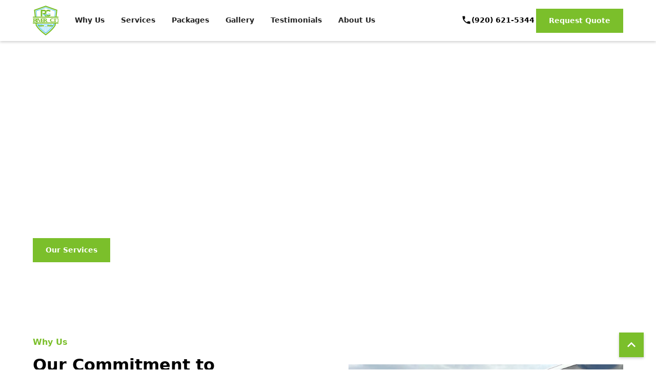

--- FILE ---
content_type: text/html
request_url: https://www.rivercitypropertymaintenance.com/
body_size: 16659
content:
<!DOCTYPE html><!-- This site was created in Webflow. https://webflow.com --><!-- Last Published: Thu Sep 18 2025 16:31:58 GMT+0000 (Coordinated Universal Time) --><html data-wf-domain="www.rivercitypropertymaintenance.com" data-wf-page="65380b2bff33e6d9d15fb2fb" data-wf-site="65380b2bff33e6d9d15fb2fa"><head><meta charset="utf-8"/><title>Excellence in Property Maintenance | River City Property Maintenance</title><meta content="Your trusted partner for commercial and residential property maintenance. Lawn care, fertilization, weed control, bed maintenance, and snow removal expertise." name="description"/><meta content="Excellence in Property Maintenance | River City Property Maintenance" property="og:title"/><meta content="https://cdn.prod.website-files.com/65380b2bff33e6d9d15fb2fa/655d3fa5fd80836b123a89cb_RC%20Open%20Graph.jpg" property="og:image"/><meta content="Excellence in Property Maintenance | River City Property Maintenance" property="twitter:title"/><meta content="https://cdn.prod.website-files.com/65380b2bff33e6d9d15fb2fa/655d3fa5fd80836b123a89cb_RC%20Open%20Graph.jpg" property="twitter:image"/><meta content="width=device-width, initial-scale=1" name="viewport"/><meta content="PJfv5k4eQ7s3yE312zjS75aJwEQwYPCRv1buaHq4qoU" name="google-site-verification"/><meta content="Webflow" name="generator"/><link href="https://cdn.prod.website-files.com/65380b2bff33e6d9d15fb2fa/css/river-city-property-maintenance.webflow.shared.e5fb9ed43.min.css" rel="stylesheet" type="text/css"/><script type="text/javascript">!function(o,c){var n=c.documentElement,t=" w-mod-";n.className+=t+"js",("ontouchstart"in o||o.DocumentTouch&&c instanceof DocumentTouch)&&(n.className+=t+"touch")}(window,document);</script><link href="https://cdn.prod.website-files.com/65380b2bff33e6d9d15fb2fa/65393986f136688ca96e93ba_Favicon.png" rel="shortcut icon" type="image/x-icon"/><link href="https://cdn.prod.website-files.com/65380b2bff33e6d9d15fb2fa/65393c253fe344ac371f2d21_Webclip.png" rel="apple-touch-icon"/><link href="https://rivercitypropertymaintenance.com" rel="canonical"/><script async="" src="https://www.googletagmanager.com/gtag/js?id=G-TESDD71BVW"></script><script type="text/javascript">window.dataLayer = window.dataLayer || [];function gtag(){dataLayer.push(arguments);}gtag('set', 'developer_id.dZGVlNj', true);gtag('js', new Date());gtag('config', 'G-TESDD71BVW');</script><script src="https://www.google.com/recaptcha/api.js" type="text/javascript"></script><!-- Please keep this css code to improve the font quality-->
<style>
  * {
  -webkit-font-smoothing: antialiased;
  -moz-osx-font-smoothing: grayscale;
  -o-font-smoothing: antialiased;
}
</style>

<script async src="https://app.humblytics.com/hmbl.min.js?id=da457f5"></script></head><body><div class="page-wrapper"><div class="global-styles w-embed"><style>

/* Focus state style for keyboard navigation for the focusable elements */
*[tabindex]:focus-visible,
  input[type="file"]:focus-visible {
   outline: 0.125rem solid #4d65ff;
   outline-offset: 0.125rem;
}

/* Get rid of top margin on first element in any rich text element */
.w-richtext > :not(div):first-child, .w-richtext > div:first-child > :first-child {
  margin-top: 0 !important;
}

/* Get rid of bottom margin on last element in any rich text element */
.w-richtext>:last-child, .w-richtext ol li:last-child, .w-richtext ul li:last-child {
	margin-bottom: 0 !important;
}

/* Prevent all click and hover interaction with an element */
.pointer-events-off {
	pointer-events: none;
}

/* Enables all click and hover interaction with an element */
.pointer-events-on {
  pointer-events: auto;
}

/* Create a class of .div-square which maintains a 1:1 dimension of a div */
.div-square::after {
	content: "";
	display: block;
	padding-bottom: 100%;
}

/* Make sure containers never lose their center alignment */
.container-medium,.container-small, .container-large {
	margin-right: auto !important;
  margin-left: auto !important;
}

/* 
Make the following elements inherit typography styles from the parent and not have hardcoded values. 
Important: You will not be able to style for example "All Links" in Designer with this CSS applied.
Uncomment this CSS to use it in the project. Leave this message for future hand-off.
*/
/*
a,
.w-input,
.w-select,
.w-tab-link,
.w-nav-link,
.w-dropdown-btn,
.w-dropdown-toggle,
.w-dropdown-link {
  color: inherit;
  text-decoration: inherit;
  font-size: inherit;
}
*/

/* Apply "..." after 3 lines of text */
.text-style-3lines {
	display: -webkit-box;
	overflow: hidden;
	-webkit-line-clamp: 3;
	-webkit-box-orient: vertical;
}

/* Apply "..." after 2 lines of text */
.text-style-2lines {
	display: -webkit-box;
	overflow: hidden;
	-webkit-line-clamp: 2;
	-webkit-box-orient: vertical;
}

/* Adds inline flex display */
.display-inlineflex {
  display: inline-flex;
}

/* These classes are never overwritten */
.hide {
  display: none !important;
}

@media screen and (max-width: 991px) {
    .hide, .hide-tablet {
        display: none !important;
    }
}
  @media screen and (max-width: 767px) {
    .hide-mobile-landscape{
      display: none !important;
    }
}
  @media screen and (max-width: 479px) {
    .hide-mobile{
      display: none !important;
    }
}
 
.margin-0 {
  margin: 0rem !important;
}
  
.padding-0 {
  padding: 0rem !important;
}

.spacing-clean {
padding: 0rem !important;
margin: 0rem !important;
}

.margin-top {
  margin-right: 0rem !important;
  margin-bottom: 0rem !important;
  margin-left: 0rem !important;
}

.padding-top {
  padding-right: 0rem !important;
  padding-bottom: 0rem !important;
  padding-left: 0rem !important;
}
  
.margin-right {
  margin-top: 0rem !important;
  margin-bottom: 0rem !important;
  margin-left: 0rem !important;
}

.padding-right {
  padding-top: 0rem !important;
  padding-bottom: 0rem !important;
  padding-left: 0rem !important;
}

.margin-bottom {
  margin-top: 0rem !important;
  margin-right: 0rem !important;
  margin-left: 0rem !important;
}

.padding-bottom {
  padding-top: 0rem !important;
  padding-right: 0rem !important;
  padding-left: 0rem !important;
}

.margin-left {
  margin-top: 0rem !important;
  margin-right: 0rem !important;
  margin-bottom: 0rem !important;
}
  
.padding-left {
  padding-top: 0rem !important;
  padding-right: 0rem !important;
  padding-bottom: 0rem !important;
}
  
.margin-horizontal {
  margin-top: 0rem !important;
  margin-bottom: 0rem !important;
}

.padding-horizontal {
  padding-top: 0rem !important;
  padding-bottom: 0rem !important;
}

.margin-vertical {
  margin-right: 0rem !important;
  margin-left: 0rem !important;
}
  
.padding-vertical {
  padding-right: 0rem !important;
  padding-left: 0rem !important;
}

/* Apply "..." at 100% width */
.truncate-width { 
		width: 100%; 
    white-space: nowrap; 
    overflow: hidden; 
    text-overflow: ellipsis; 
}
/* Removes native scrollbar */
.no-scrollbar {
    -ms-overflow-style: none;
    overflow: -moz-scrollbars-none; 
}

.no-scrollbar::-webkit-scrollbar {
    display: none;
}

</style></div><main id="top" class="main-wrapper"><div data-animation="default" class="navbar1_component w-nav" data-easing2="ease" fs-scrolldisable-element="smart-nav" data-easing="ease" data-collapse="medium" data-w-id="c7d9cd8d-3346-e3ac-daaa-5aec0759a3b4" role="banner" data-duration="400"><div class="navbar1_container"><a href="/" aria-current="page" class="navbar1_logo-link w-nav-brand w--current"><img src="https://cdn.prod.website-files.com/65380b2bff33e6d9d15fb2fa/653810b7563773f6ce540fed_River%20City%20Property%20Maintenance.svg" loading="lazy" width="50" alt="River City Property Maintenance | Green Bay" class="navbar1_logo"/></a><nav role="navigation" class="navbar1_menu w-nav-menu"><div class="navbar1_menu-left"><a href="#why-us" class="navbar5_link w-nav-link">Why Us</a><a href="#services" class="navbar5_link w-nav-link">Services</a><a href="#pricing" class="navbar5_link w-nav-link">Packages</a><a href="#gallery" class="navbar5_link w-nav-link">Gallery</a><a href="#testimonials" class="navbar5_link w-nav-link">Testimonials</a><a href="#about-us" class="navbar5_link w-nav-link">About Us</a></div><div class="navbar1_menu-right"><div class="button-wrapper align-center"><a href="tel:920-621-5344" class="button is-tertiary is-small is-icon w-inline-block"><div class="icon-embed-xsmall w-embed"><svg xmlns="http://www.w3.org/2000/svg" xmlns:xlink="http://www.w3.org/1999/xlink" aria-hidden="true" role="img" class="iconify iconify--ic" width="100%" height="100%" preserveAspectRatio="xMidYMid meet" viewBox="0 0 24 24"><path fill="currentColor" d="m21 15.46l-5.27-.61l-2.52 2.52a15.045 15.045 0 0 1-6.59-6.59l2.53-2.53L8.54 3H3.03C2.45 13.18 10.82 21.55 21 20.97v-5.51z"></path></svg></div><div>(920) 621-5344</div></a></div><a href="#contact" class="button w-button">Request Quote</a></div></nav><div class="navbar1_menu-button w-nav-button"><div class="menu-icon1"><div class="menu-icon1_line-top"></div><div class="menu-icon1_line-middle"><div class="menu-icon_line-middle-inner"></div></div><div class="menu-icon1_line-bottom"></div></div></div></div></div><header class="section_header5"><div class="padding-global"><div class="container-large"><div class="header5_content"><div class="padding-section-medium"><div class="max-width-medium"><div class="margin-bottom margin-xsmall"><div class="text-weight-semibold text-color-white">River City Property Maintenance</div></div><div class="margin-bottom margin-small"><h1 class="text-color-white">Excellence in Property Maintenance</h1></div><p class="text-size-medium text-color-white">Welcome to River City Property Maintenance, your trusted partner for all your commercial and residential property maintenance needs. With our expertise in weekly lawn care, fertilization and weed control, bed maintenance, and snow removal, we ensure that your properties always look their best. We serve the Greater Green Bay area, covering Kaukauna, Wrightstown, De Pere, Ledgeview, Allouez, Green Bay, Hobart, and surrounding regions in Brown and part of Outagamie County.</p><div class="margin-top margin-medium"><div class="button-group"><a href="#Our-Services" class="button w-button">Our Services</a><a href="#Contact-Us" class="button is-white-outline w-button">Request Quote</a></div></div></div></div></div></div></div><div class="header5_background-image-wrapper"><div class="image-overlay-layer"></div><img src="https://cdn.prod.website-files.com/65380b2bff33e6d9d15fb2fa/653949eabebabd93a10f3390_IMG_8307-landscape.webp" loading="eager" sizes="(max-width: 1920px) 100vw, 1920px" srcset="https://cdn.prod.website-files.com/65380b2bff33e6d9d15fb2fa/653949eabebabd93a10f3390_IMG_8307-landscape-p-500.webp 500w, https://cdn.prod.website-files.com/65380b2bff33e6d9d15fb2fa/653949eabebabd93a10f3390_IMG_8307-landscape-p-800.webp 800w, https://cdn.prod.website-files.com/65380b2bff33e6d9d15fb2fa/653949eabebabd93a10f3390_IMG_8307-landscape-p-1080.webp 1080w, https://cdn.prod.website-files.com/65380b2bff33e6d9d15fb2fa/653949eabebabd93a10f3390_IMG_8307-landscape-p-1600.webp 1600w, https://cdn.prod.website-files.com/65380b2bff33e6d9d15fb2fa/653949eabebabd93a10f3390_IMG_8307-landscape.webp 1920w" alt="Lawn care service near me | River City Property Maintenance | Green Bay" class="header5_background-image"/></div></header><section id="why-us" class="section_layout3"><div class="padding-global"><div class="container-large"><div class="padding-section-medium"><div class="w-layout-grid layout3_component"><div class="layout3_content"><div class="margin-bottom margin-xsmall"><div class="text-weight-semibold text-color-green">Why Us</div></div><div class="margin-bottom margin-small"><h2>Our Commitment to Exceptional Property Maintenance</h2></div><div class="margin-bottom margin-small"><p class="text-size-medium">River City Property Maintenance is your trusted provider of full-service property maintenance solutions. With a focus on commercial and residential properties, we offer a range of services including lawn care, fertilization and weed control, bed maintenance, and snow removal. Our team of experienced professionals is dedicated to ensuring the highest level of customer satisfaction.</p></div><div class="margin-bottom margin-small"><div class="list1_component"><div id="w-node-_501465d3-289d-2bc9-b5e9-0296d2689ebd-d15fb2fb" class="list1_item"><div class="layout65_item-icon-wrapper"><div class="icon-embed-xsmall green w-embed"><svg xmlns="http://www.w3.org/2000/svg" xmlns:xlink="http://www.w3.org/1999/xlink" aria-hidden="true" role="img" class="iconify iconify--ic" width="100%" height="100%" preserveAspectRatio="xMidYMid meet" viewBox="0 0 24 24"><path fill="currentColor" d="M19 12.998h-6v6h-2v-6H5v-2h6v-6h2v6h6z"></path></svg></div></div><div class="layout65_item-text-wrapper"><p>Dedicated to the highest standards in property care</p></div></div><div id="w-node-_501465d3-289d-2bc9-b5e9-0296d2689ec3-d15fb2fb" class="list1_item"><div class="layout65_item-icon-wrapper"><div class="icon-embed-xsmall green w-embed"><svg xmlns="http://www.w3.org/2000/svg" xmlns:xlink="http://www.w3.org/1999/xlink" aria-hidden="true" role="img" class="iconify iconify--ic" width="100%" height="100%" preserveAspectRatio="xMidYMid meet" viewBox="0 0 24 24"><path fill="currentColor" d="M19 12.998h-6v6h-2v-6H5v-2h6v-6h2v6h6z"></path></svg></div></div><div class="layout65_item-text-wrapper"><p>Experienced team of professionals </p></div></div><div id="w-node-_501465d3-289d-2bc9-b5e9-0296d2689ec9-d15fb2fb" class="list1_item"><div class="layout65_item-icon-wrapper"><div class="icon-embed-xsmall green w-embed"><svg xmlns="http://www.w3.org/2000/svg" xmlns:xlink="http://www.w3.org/1999/xlink" aria-hidden="true" role="img" class="iconify iconify--ic" width="100%" height="100%" preserveAspectRatio="xMidYMid meet" viewBox="0 0 24 24"><path fill="currentColor" d="M19 12.998h-6v6h-2v-6H5v-2h6v-6h2v6h6z"></path></svg></div></div><div class="layout65_item-text-wrapper"><p>Customer satisfaction is our primary focus </p></div></div></div></div><div class="margin-top margin-medium"><div class="button-group"><a href="#Our-Services" class="button w-button">Our Services</a></div></div></div><div class="layout3_image-wrapper"><img src="https://cdn.prod.website-files.com/65380b2bff33e6d9d15fb2fa/654cdea83df42617b5a0752b_RC%20Truck%20and%20Trailer%20Set%20up.webp" loading="lazy" sizes="(max-width: 1440px) 100vw, 1440px" srcset="https://cdn.prod.website-files.com/65380b2bff33e6d9d15fb2fa/654cdea83df42617b5a0752b_RC%20Truck%20and%20Trailer%20Set%20up-p-500.webp 500w, https://cdn.prod.website-files.com/65380b2bff33e6d9d15fb2fa/654cdea83df42617b5a0752b_RC%20Truck%20and%20Trailer%20Set%20up-p-800.webp 800w, https://cdn.prod.website-files.com/65380b2bff33e6d9d15fb2fa/654cdea83df42617b5a0752b_RC%20Truck%20and%20Trailer%20Set%20up-p-1080.webp 1080w, https://cdn.prod.website-files.com/65380b2bff33e6d9d15fb2fa/654cdea83df42617b5a0752b_RC%20Truck%20and%20Trailer%20Set%20up.webp 1440w" alt="Weed control near me | River City Property Maintenance | Kaukauna" class="layout3_image"/></div></div></div></div></div></section><section id="services" class="section_layout290"><section id="Our-Services" class="section_gallery18"><div class="padding-global"><div class="container-large"><div class="padding-section-medium"><div class="margin-bottom margin-large"><div class="text-align-center"><div class="max-width-large align-center"><div class="margin-bottom margin-medium"><div class="text-align-center"><div class="max-width-large align-center"><div class="margin-bottom margin-xsmall"><div class="text-weight-semibold text-color-green">Our Services</div></div><div class="margin-bottom margin-small"><h2>Comprehensive Services<br/></h2></div><p class="text-size-medium">Discover our diverse range of expert services tailored to your property needs.</p></div></div></div></div></div></div><div class="gallery18_component"><div data-delay="4000" data-animation="slide" class="gallery18_slider w-slider" data-autoplay="false" data-easing="ease" data-hide-arrows="false" data-disable-swipe="false" data-autoplay-limit="0" data-nav-spacing="3" data-duration="500" data-infinite="false" id="services-slider"><div class="gallery18_mask w-slider-mask"><div class="gallery18_slide w-slide"><div class="layout290_item"><div class="layout178_image-wrapper"><img src="https://cdn.prod.website-files.com/65380b2bff33e6d9d15fb2fa/654aa7075b8cf43a2e411843_Lawn%20Maintenance%202.webp" loading="lazy" sizes="(max-width: 1280px) 100vw, 1280px" srcset="https://cdn.prod.website-files.com/65380b2bff33e6d9d15fb2fa/654aa7075b8cf43a2e411843_Lawn%20Maintenance%202-p-500.webp 500w, https://cdn.prod.website-files.com/65380b2bff33e6d9d15fb2fa/654aa7075b8cf43a2e411843_Lawn%20Maintenance%202-p-800.webp 800w, https://cdn.prod.website-files.com/65380b2bff33e6d9d15fb2fa/654aa7075b8cf43a2e411843_Lawn%20Maintenance%202-p-1080.webp 1080w, https://cdn.prod.website-files.com/65380b2bff33e6d9d15fb2fa/654aa7075b8cf43a2e411843_Lawn%20Maintenance%202.webp 1280w" alt="Snow removal service near me | River City Property Maintenance | Greater Green Bay area" class="layout290_image"/></div><div class="bottom-card"><div class="margin-bottom margin-xsmall"><h3 class="heading-style-h6">Lawn Maintenance</h3></div><p>Our weekly lawn maintenance service ensures your grass is always at the ideal height, maintaining a neat and tidy appearance. We provide weekly mowing, trimming, and edging to keep your property looking its best.</p></div></div></div><div class="gallery18_slide w-slide"><div class="layout290_item"><div class="layout178_image-wrapper"><img src="https://cdn.prod.website-files.com/65380b2bff33e6d9d15fb2fa/654aa5c45f6256985f064bea_Lawn%20Aeration.webp" loading="lazy" sizes="(max-width: 1280px) 100vw, 1280px" srcset="https://cdn.prod.website-files.com/65380b2bff33e6d9d15fb2fa/654aa5c45f6256985f064bea_Lawn%20Aeration-p-500.webp 500w, https://cdn.prod.website-files.com/65380b2bff33e6d9d15fb2fa/654aa5c45f6256985f064bea_Lawn%20Aeration-p-800.webp 800w, https://cdn.prod.website-files.com/65380b2bff33e6d9d15fb2fa/654aa5c45f6256985f064bea_Lawn%20Aeration-p-1080.webp 1080w, https://cdn.prod.website-files.com/65380b2bff33e6d9d15fb2fa/654aa5c45f6256985f064bea_Lawn%20Aeration.webp 1280w" alt="Core aeration service near me | River City Property Maintenance | Green Bay" class="layout290_image"/></div><div class="bottom-card"><div class="margin-bottom margin-xsmall"><h3 class="heading-style-h6">Core Aeration</h3></div><p>Furthermore, our core aeration process enhances soil health, promoting better nutrient absorption and root development. This results in a lush and resilient lawn that&#x27;s the envy of your neighborhood.</p></div></div></div><div class="gallery18_slide w-slide"><div class="layout290_item"><div class="layout178_image-wrapper"><img src="https://cdn.prod.website-files.com/65380b2bff33e6d9d15fb2fa/654aa5c559a1bf72a3aa1425_Fertilzation%20%26%20Weed%20Control.webp" loading="lazy" sizes="(max-width: 1280px) 100vw, 1280px" srcset="https://cdn.prod.website-files.com/65380b2bff33e6d9d15fb2fa/654aa5c559a1bf72a3aa1425_Fertilzation%20%26%20Weed%20Control-p-500.webp 500w, https://cdn.prod.website-files.com/65380b2bff33e6d9d15fb2fa/654aa5c559a1bf72a3aa1425_Fertilzation%20%26%20Weed%20Control-p-800.webp 800w, https://cdn.prod.website-files.com/65380b2bff33e6d9d15fb2fa/654aa5c559a1bf72a3aa1425_Fertilzation%20%26%20Weed%20Control-p-1080.webp 1080w, https://cdn.prod.website-files.com/65380b2bff33e6d9d15fb2fa/654aa5c559a1bf72a3aa1425_Fertilzation%20%26%20Weed%20Control.webp 1280w" alt="Fertilization and weed control service near me | River City Property Maintenance | Green Bay" class="layout290_image"/></div><div class="bottom-card"><div class="margin-bottom margin-xsmall"><h3 class="heading-style-h6">Fertilization &amp; Weed Control</h3></div><p>We take pride in offering a comprehensive fertilization and weed control program designed to keep your lawn looking its best. These treatments not only nourish your grass but also promote its resistance to weeds, ensuring that your lawn remains lush and free from unwanted invaders.</p></div></div></div><div class="gallery18_slide w-slide"><div class="layout290_item"><div class="layout178_image-wrapper"><img src="https://cdn.prod.website-files.com/65380b2bff33e6d9d15fb2fa/654aa68b73c28d886d8b470c_Landscape%20Services.webp" loading="lazy" sizes="(max-width: 1280px) 100vw, 1280px" srcset="https://cdn.prod.website-files.com/65380b2bff33e6d9d15fb2fa/654aa68b73c28d886d8b470c_Landscape%20Services-p-500.webp 500w, https://cdn.prod.website-files.com/65380b2bff33e6d9d15fb2fa/654aa68b73c28d886d8b470c_Landscape%20Services-p-800.webp 800w, https://cdn.prod.website-files.com/65380b2bff33e6d9d15fb2fa/654aa68b73c28d886d8b470c_Landscape%20Services-p-1080.webp 1080w, https://cdn.prod.website-files.com/65380b2bff33e6d9d15fb2fa/654aa68b73c28d886d8b470c_Landscape%20Services.webp 1280w" alt="Mulch service near me | River City Property Maintenance | Allouez" class="layout290_image"/></div><div class="bottom-card"><div class="margin-bottom margin-xsmall"><h3 class="heading-style-h6"><strong>Landscape Services</strong></h3></div><p>We offer a range of services, including mulch installations, shrub and flower planting, tree trimming, and tear-outs of overgrown and mature plants and shrubs. Our goal is to enhance the aesthetics of your outdoor space with expert care and attention to detail.</p></div></div></div><div class="gallery18_slide w-slide"><div class="layout290_item"><div class="layout178_image-wrapper"><img src="https://cdn.prod.website-files.com/65380b2bff33e6d9d15fb2fa/654aa7a9cfca85b9b3663040_Seasonal%20cleanup%202.webp" loading="lazy" sizes="(max-width: 1280px) 100vw, 1280px" srcset="https://cdn.prod.website-files.com/65380b2bff33e6d9d15fb2fa/654aa7a9cfca85b9b3663040_Seasonal%20cleanup%202-p-500.webp 500w, https://cdn.prod.website-files.com/65380b2bff33e6d9d15fb2fa/654aa7a9cfca85b9b3663040_Seasonal%20cleanup%202-p-800.webp 800w, https://cdn.prod.website-files.com/65380b2bff33e6d9d15fb2fa/654aa7a9cfca85b9b3663040_Seasonal%20cleanup%202-p-1080.webp 1080w, https://cdn.prod.website-files.com/65380b2bff33e6d9d15fb2fa/654aa7a9cfca85b9b3663040_Seasonal%20cleanup%202.webp 1280w" alt="Fall Clean up near me | River City Property Maintenance | Green Bay" class="layout290_image"/></div><div class="bottom-card"><div class="margin-bottom margin-xsmall"><h3 class="heading-style-h6">Seasonal Cleanup</h3></div><p>Prepare your lawn for the changing seasons with our lawn dethatching and spring cleanup services. Our fall cleanup will ensure your property is ready for the winter months, keeping it in top shape year-round.</p></div></div></div><div class="gallery18_slide w-slide"><div class="layout290_item"><div class="layout178_image-wrapper"><img src="https://cdn.prod.website-files.com/65380b2bff33e6d9d15fb2fa/654aa5c56554fcce1b78c140_Brush%20Hogging.webp" loading="lazy" sizes="(max-width: 1280px) 100vw, 1280px" srcset="https://cdn.prod.website-files.com/65380b2bff33e6d9d15fb2fa/654aa5c56554fcce1b78c140_Brush%20Hogging-p-500.webp 500w, https://cdn.prod.website-files.com/65380b2bff33e6d9d15fb2fa/654aa5c56554fcce1b78c140_Brush%20Hogging-p-800.webp 800w, https://cdn.prod.website-files.com/65380b2bff33e6d9d15fb2fa/654aa5c56554fcce1b78c140_Brush%20Hogging-p-1080.webp 1080w, https://cdn.prod.website-files.com/65380b2bff33e6d9d15fb2fa/654aa5c56554fcce1b78c140_Brush%20Hogging.webp 1280w" alt="Fertilization and weed control service near me | River City Property Maintenance | Wisconsin" class="layout290_image"/></div><div class="bottom-card"><div class="margin-bottom margin-xsmall"><h3 class="heading-style-h6">Brush Cutting</h3></div><p>Our brush cutting service is designed to tackle overgrown vegetation with efficiency and precision, making even the densest brush and undergrowth disappear. We have the equipment and expertise to transform your landscape into a well-maintained and accessible area.</p></div></div></div><div class="gallery18_slide w-slide"><div class="layout290_item"><div class="layout178_image-wrapper"><img src="https://cdn.prod.website-files.com/65380b2bff33e6d9d15fb2fa/67349c6436bbbbac14559ff2_Snow-%26-Ice-Management.avif" loading="lazy" sizes="100vw" srcset="https://cdn.prod.website-files.com/65380b2bff33e6d9d15fb2fa/67349c6436bbbbac14559ff2_Snow-%26-Ice-Management-p-500.avif 500w, https://cdn.prod.website-files.com/65380b2bff33e6d9d15fb2fa/67349c6436bbbbac14559ff2_Snow-%26-Ice-Management-p-800.avif 800w, https://cdn.prod.website-files.com/65380b2bff33e6d9d15fb2fa/67349c6436bbbbac14559ff2_Snow-%26-Ice-Management.avif 1280w" alt="A red River City Property Maintenance pickup truck with a Boss DXT snow blow attached." class="layout290_image"/></div><div class="bottom-card"><div class="margin-bottom margin-xsmall"><h3 class="heading-style-h6">Snow &amp; Ice Management</h3></div><p>When winter arrives, count on us for prompt and reliable snow removal services. We are dedicated to keeping your premises safe and accessible, minimizing disruptions caused by inclement weather.</p></div></div></div></div><div class="gallery18_arrow w-slider-arrow-left"><div class="gallery18_arrow-icon w-embed"><svg width="100%" height="100%" viewBox="0 0 16 16" fill="none" xmlns="http://www.w3.org/2000/svg">
<path d="M3.31066 8.75001L9.03033 14.4697L7.96967 15.5303L0.439339 8.00001L7.96967 0.469676L9.03033 1.53034L3.31066 7.25001L15.5 7.25L15.5 8.75L3.31066 8.75001Z" fill="currentColor"/>
</svg></div></div><div class="gallery18_arrow w-slider-arrow-right"><div class="gallery18_arrow-icon w-embed"><svg width="100%" height="100%" viewBox="0 0 16 16" fill="none" xmlns="http://www.w3.org/2000/svg">
<path d="M12.6893 7.25L6.96967 1.53033L8.03033 0.469666L15.5607 8L8.03033 15.5303L6.96967 14.4697L12.6893 8.75H0.5V7.25H12.6893Z" fill="currentColor"/>
</svg></div></div><div class="gallery18_slide-nav w-slider-nav w-slider-nav-invert w-round"></div></div></div></div></div></div></section></section><section id="pricing" class="section_pricing19"><div class="padding-global"><div class="container-large"><div class="padding-section-large"><div class="margin-bottom margin-large"><div class="text-align-center"><div class="max-width-large align-center"><div class="margin-bottom margin-xsmall"><div class="text-weight-semibold text-color-green">Our Packages</div></div><div class="margin-bottom margin-small"><h2>Monthly Property Maintenance Plans</h2></div><p class="text-size-medium-3">We offer plans tailored to meet everyone&#x27;s needs.</p></div></div></div><div class="pricing19_gallery"><div data-delay="4000" data-animation="slide" class="pricing19_slider w-slider" data-autoplay="false" data-easing="ease" data-hide-arrows="false" data-disable-swipe="false" data-autoplay-limit="0" data-nav-spacing="3" data-duration="500" data-infinite="false" id="gallery13_slider"><div class="pricing19_mask w-slider-mask"><div class="pricing19_slide w-slide"><div class="pricing19_item"><div class="pricing19_content"><div class="pricing19_content-top"><div class="heading-style-h6">Basics</div><div class="margin-vertical margin-xxsmall"><div class="heading-style-h2">$175*<span class="heading-style-h6"> (8-mo plan)</span><span class="heading-style-h4"></span></div></div><div>$175* for 12-month plan</div><div class="pricing19_divider"></div><div>Monthly Investment Includes:</div><div class="pricing19_feature-list"><div id="w-node-_032b015c-fb67-56ba-6ee3-59790aba9ed7-d15fb2fb" class="pricing19_feature"><div class="pricing19_feature-icon-wrapper"><div class="icon-embed-xsmall text-color-green w-embed"><svg width="100%" height="100%" viewBox="0 0 24 24" fill="none" xmlns="http://www.w3.org/2000/svg">
<path d="M20.3479 7.56384L9.7479 18.1638C9.65402 18.2585 9.52622 18.3117 9.3929 18.3117C9.25958 18.3117 9.13178 18.2585 9.0379 18.1638L3.6479 12.7738C3.55324 12.68 3.5 12.5522 3.5 12.4188C3.5 12.2855 3.55324 12.1577 3.6479 12.0638L4.3479 11.3638C4.44178 11.2692 4.56958 11.2159 4.7029 11.2159C4.83622 11.2159 4.96402 11.2692 5.0579 11.3638L9.3879 15.6938L18.9379 6.14384C19.1357 5.95205 19.4501 5.95205 19.6479 6.14384L20.3479 6.85384C20.4426 6.94772 20.4958 7.07552 20.4958 7.20884C20.4958 7.34216 20.4426 7.46995 20.3479 7.56384Z" fill="currentColor"/>
</svg></div></div><div>Weekly mowing and edging</div></div></div></div><a href="#contact" class="button max-width-full w-button">Get Started</a></div></div></div><div class="pricing19_slide w-slide"><div class="pricing19_item"><div class="pricing19_content"><div class="pricing19_content-top"><div class="heading-style-h6">Good</div><div class="margin-vertical margin-xxsmall"><div class="heading-style-h2">$275*<span class="heading-style-h6"> (8-mo plan)</span><span class="heading-style-h4"></span></div></div><div>$250* for 12-month plan</div><div class="pricing19_divider"></div><div>Monthly Investment Includes:</div><div class="pricing19_feature-list"><div id="w-node-a9a9b763-cb63-ea3d-3408-deb163cf6533-d15fb2fb" class="pricing19_feature"><div class="pricing19_feature-icon-wrapper"><div class="icon-embed-xsmall text-color-green w-embed"><svg width="100%" height="100%" viewBox="0 0 24 24" fill="none" xmlns="http://www.w3.org/2000/svg">
<path d="M20.3479 7.56384L9.7479 18.1638C9.65402 18.2585 9.52622 18.3117 9.3929 18.3117C9.25958 18.3117 9.13178 18.2585 9.0379 18.1638L3.6479 12.7738C3.55324 12.68 3.5 12.5522 3.5 12.4188C3.5 12.2855 3.55324 12.1577 3.6479 12.0638L4.3479 11.3638C4.44178 11.2692 4.56958 11.2159 4.7029 11.2159C4.83622 11.2159 4.96402 11.2692 5.0579 11.3638L9.3879 15.6938L18.9379 6.14384C19.1357 5.95205 19.4501 5.95205 19.6479 6.14384L20.3479 6.85384C20.4426 6.94772 20.4958 7.07552 20.4958 7.20884C20.4958 7.34216 20.4426 7.46995 20.3479 7.56384Z" fill="currentColor"/>
</svg></div></div><div>Weekly mowing and edging</div></div><div id="w-node-a9a9b763-cb63-ea3d-3408-deb163cf6538-d15fb2fb" class="pricing19_feature"><div class="pricing19_feature-icon-wrapper"><div class="icon-embed-xsmall text-color-green w-embed"><svg width="100%" height="100%" viewBox="0 0 24 24" fill="none" xmlns="http://www.w3.org/2000/svg">
<path d="M20.3479 7.56384L9.7479 18.1638C9.65402 18.2585 9.52622 18.3117 9.3929 18.3117C9.25958 18.3117 9.13178 18.2585 9.0379 18.1638L3.6479 12.7738C3.55324 12.68 3.5 12.5522 3.5 12.4188C3.5 12.2855 3.55324 12.1577 3.6479 12.0638L4.3479 11.3638C4.44178 11.2692 4.56958 11.2159 4.7029 11.2159C4.83622 11.2159 4.96402 11.2692 5.0579 11.3638L9.3879 15.6938L18.9379 6.14384C19.1357 5.95205 19.4501 5.95205 19.6479 6.14384L20.3479 6.85384C20.4426 6.94772 20.4958 7.07552 20.4958 7.20884C20.4958 7.34216 20.4426 7.46995 20.3479 7.56384Z" fill="currentColor"/>
</svg></div></div><div>1x spring cleanup, fall pruning, &amp; leaf cleanup</div></div><div id="w-node-a9a9b763-cb63-ea3d-3408-deb163cf653d-d15fb2fb" class="pricing19_feature"><div class="pricing19_feature-icon-wrapper"><div class="icon-embed-xsmall text-color-green w-embed"><svg width="100%" height="100%" viewBox="0 0 24 24" fill="none" xmlns="http://www.w3.org/2000/svg">
<path d="M20.3479 7.56384L9.7479 18.1638C9.65402 18.2585 9.52622 18.3117 9.3929 18.3117C9.25958 18.3117 9.13178 18.2585 9.0379 18.1638L3.6479 12.7738C3.55324 12.68 3.5 12.5522 3.5 12.4188C3.5 12.2855 3.55324 12.1577 3.6479 12.0638L4.3479 11.3638C4.44178 11.2692 4.56958 11.2159 4.7029 11.2159C4.83622 11.2159 4.96402 11.2692 5.0579 11.3638L9.3879 15.6938L18.9379 6.14384C19.1357 5.95205 19.4501 5.95205 19.6479 6.14384L20.3479 6.85384C20.4426 6.94772 20.4958 7.07552 20.4958 7.20884C20.4958 7.34216 20.4426 7.46995 20.3479 7.56384Z" fill="currentColor"/>
</svg></div></div><div>6 lawn care applications</div></div><div id="w-node-a9a9b763-cb63-ea3d-3408-deb163cf6542-d15fb2fb" class="pricing19_feature"><div class="pricing19_feature-icon-wrapper"><div class="icon-embed-xsmall green w-embed"><svg xmlns="http://www.w3.org/2000/svg" xmlns:xlink="http://www.w3.org/1999/xlink" aria-hidden="true" role="img" class="iconify iconify--ic" width="100%" height="100%" preserveAspectRatio="xMidYMid meet" viewBox="0 0 24 24"><path fill="currentColor" d="M19 12.998h-6v6h-2v-6H5v-2h6v-6h2v6h6z"></path></svg></div></div><div>Snow removal with 12-month plan</div></div></div></div><a href="#contact" class="button max-width-full w-button">Get Started</a></div></div></div><div class="pricing19_slide w-slide"><div class="pricing19_item"><div class="pricing19_content"><div class="pricing19_content-top"><div class="heading-style-h6">Better</div><div class="margin-vertical margin-xxsmall"><div class="heading-style-h2">$375*<span class="heading-style-h6"> (8-mo plan)</span><span class="heading-style-h4"></span></div></div><div>$325* for 12-month plan</div><div class="pricing19_divider"></div><div>Monthly Investment Includes:</div><div class="pricing19_feature-list"><div id="w-node-_7852ef7e-740b-75fb-b59b-f1097c122764-d15fb2fb" class="pricing19_feature"><div class="pricing19_feature-icon-wrapper"><div class="icon-embed-xsmall text-color-green w-embed"><svg width="100%" height="100%" viewBox="0 0 24 24" fill="none" xmlns="http://www.w3.org/2000/svg">
<path d="M20.3479 7.56384L9.7479 18.1638C9.65402 18.2585 9.52622 18.3117 9.3929 18.3117C9.25958 18.3117 9.13178 18.2585 9.0379 18.1638L3.6479 12.7738C3.55324 12.68 3.5 12.5522 3.5 12.4188C3.5 12.2855 3.55324 12.1577 3.6479 12.0638L4.3479 11.3638C4.44178 11.2692 4.56958 11.2159 4.7029 11.2159C4.83622 11.2159 4.96402 11.2692 5.0579 11.3638L9.3879 15.6938L18.9379 6.14384C19.1357 5.95205 19.4501 5.95205 19.6479 6.14384L20.3479 6.85384C20.4426 6.94772 20.4958 7.07552 20.4958 7.20884C20.4958 7.34216 20.4426 7.46995 20.3479 7.56384Z" fill="currentColor"/>
</svg></div></div><div>Weekly mowing and edging</div></div><div id="w-node-_7852ef7e-740b-75fb-b59b-f1097c122769-d15fb2fb" class="pricing19_feature"><div class="pricing19_feature-icon-wrapper"><div class="icon-embed-xsmall text-color-green w-embed"><svg width="100%" height="100%" viewBox="0 0 24 24" fill="none" xmlns="http://www.w3.org/2000/svg">
<path d="M20.3479 7.56384L9.7479 18.1638C9.65402 18.2585 9.52622 18.3117 9.3929 18.3117C9.25958 18.3117 9.13178 18.2585 9.0379 18.1638L3.6479 12.7738C3.55324 12.68 3.5 12.5522 3.5 12.4188C3.5 12.2855 3.55324 12.1577 3.6479 12.0638L4.3479 11.3638C4.44178 11.2692 4.56958 11.2159 4.7029 11.2159C4.83622 11.2159 4.96402 11.2692 5.0579 11.3638L9.3879 15.6938L18.9379 6.14384C19.1357 5.95205 19.4501 5.95205 19.6479 6.14384L20.3479 6.85384C20.4426 6.94772 20.4958 7.07552 20.4958 7.20884C20.4958 7.34216 20.4426 7.46995 20.3479 7.56384Z" fill="currentColor"/>
</svg></div></div><div>1x spring cleanup, summer pruning, fall pruning, leaf cleanup, &amp; grub control application</div></div><div id="w-node-_7852ef7e-740b-75fb-b59b-f1097c12276e-d15fb2fb" class="pricing19_feature"><div class="pricing19_feature-icon-wrapper"><div class="icon-embed-xsmall text-color-green w-embed"><svg width="100%" height="100%" viewBox="0 0 24 24" fill="none" xmlns="http://www.w3.org/2000/svg">
<path d="M20.3479 7.56384L9.7479 18.1638C9.65402 18.2585 9.52622 18.3117 9.3929 18.3117C9.25958 18.3117 9.13178 18.2585 9.0379 18.1638L3.6479 12.7738C3.55324 12.68 3.5 12.5522 3.5 12.4188C3.5 12.2855 3.55324 12.1577 3.6479 12.0638L4.3479 11.3638C4.44178 11.2692 4.56958 11.2159 4.7029 11.2159C4.83622 11.2159 4.96402 11.2692 5.0579 11.3638L9.3879 15.6938L18.9379 6.14384C19.1357 5.95205 19.4501 5.95205 19.6479 6.14384L20.3479 6.85384C20.4426 6.94772 20.4958 7.07552 20.4958 7.20884C20.4958 7.34216 20.4426 7.46995 20.3479 7.56384Z" fill="currentColor"/>
</svg></div></div><div>Unlimited weekly leaf cleanup</div></div><div id="w-node-_7852ef7e-740b-75fb-b59b-f1097c122773-d15fb2fb" class="pricing19_feature"><div class="pricing19_feature-icon-wrapper"><div class="icon-embed-xsmall text-color-green w-embed"><svg width="100%" height="100%" viewBox="0 0 24 24" fill="none" xmlns="http://www.w3.org/2000/svg">
<path d="M20.3479 7.56384L9.7479 18.1638C9.65402 18.2585 9.52622 18.3117 9.3929 18.3117C9.25958 18.3117 9.13178 18.2585 9.0379 18.1638L3.6479 12.7738C3.55324 12.68 3.5 12.5522 3.5 12.4188C3.5 12.2855 3.55324 12.1577 3.6479 12.0638L4.3479 11.3638C4.44178 11.2692 4.56958 11.2159 4.7029 11.2159C4.83622 11.2159 4.96402 11.2692 5.0579 11.3638L9.3879 15.6938L18.9379 6.14384C19.1357 5.95205 19.4501 5.95205 19.6479 6.14384L20.3479 6.85384C20.4426 6.94772 20.4958 7.07552 20.4958 7.20884C20.4958 7.34216 20.4426 7.46995 20.3479 7.56384Z" fill="currentColor"/>
</svg></div></div><div>6 lawn care applications</div></div><div id="w-node-_7852ef7e-740b-75fb-b59b-f1097c122778-d15fb2fb" class="pricing19_feature"><div class="pricing19_feature-icon-wrapper"><div class="icon-embed-xsmall green w-embed"><svg xmlns="http://www.w3.org/2000/svg" xmlns:xlink="http://www.w3.org/1999/xlink" aria-hidden="true" role="img" class="iconify iconify--ic" width="100%" height="100%" preserveAspectRatio="xMidYMid meet" viewBox="0 0 24 24"><path fill="currentColor" d="M19 12.998h-6v6h-2v-6H5v-2h6v-6h2v6h6z"></path></svg></div></div><div>Snow removal with 12-month plan</div></div></div></div><a href="#contact" class="button max-width-full w-button">Get Started</a></div></div></div><div class="pricing19_slide w-slide"><div class="pricing19_item background-color-blue"><div class="pricing19_content"><div class="pricing19_content-top"><div class="heading-style-h6 text-color-white">Best</div><div class="margin-vertical margin-xxsmall"><div class="heading-style-h2 text-color-white">$445*<span class="heading-style-h6"> (8-mo plan)</span><span class="heading-style-h4"></span></div></div><div class="text-color-white">$375* for 12-month plan</div><div class="pricing19_divider is-white"></div><div class="text-color-white">Monthly Investment Includes:</div><div class="pricing19_feature-list"><div id="w-node-_521796dc-ee3a-c404-1ac1-cc5395e67e6c-d15fb2fb" class="pricing19_feature"><div class="pricing19_feature-icon-wrapper"><div class="icon-embed-xsmall text-color-green w-embed"><svg width="100%" height="100%" viewBox="0 0 24 24" fill="none" xmlns="http://www.w3.org/2000/svg">
<path d="M20.3479 7.56384L9.7479 18.1638C9.65402 18.2585 9.52622 18.3117 9.3929 18.3117C9.25958 18.3117 9.13178 18.2585 9.0379 18.1638L3.6479 12.7738C3.55324 12.68 3.5 12.5522 3.5 12.4188C3.5 12.2855 3.55324 12.1577 3.6479 12.0638L4.3479 11.3638C4.44178 11.2692 4.56958 11.2159 4.7029 11.2159C4.83622 11.2159 4.96402 11.2692 5.0579 11.3638L9.3879 15.6938L18.9379 6.14384C19.1357 5.95205 19.4501 5.95205 19.6479 6.14384L20.3479 6.85384C20.4426 6.94772 20.4958 7.07552 20.4958 7.20884C20.4958 7.34216 20.4426 7.46995 20.3479 7.56384Z" fill="currentColor"/>
</svg></div></div><div class="text-color-white">Weekly mowing and edging</div></div><div id="w-node-_521796dc-ee3a-c404-1ac1-cc5395e67e71-d15fb2fb" class="pricing19_feature"><div class="pricing19_feature-icon-wrapper"><div class="icon-embed-xsmall text-color-green w-embed"><svg width="100%" height="100%" viewBox="0 0 24 24" fill="none" xmlns="http://www.w3.org/2000/svg">
<path d="M20.3479 7.56384L9.7479 18.1638C9.65402 18.2585 9.52622 18.3117 9.3929 18.3117C9.25958 18.3117 9.13178 18.2585 9.0379 18.1638L3.6479 12.7738C3.55324 12.68 3.5 12.5522 3.5 12.4188C3.5 12.2855 3.55324 12.1577 3.6479 12.0638L4.3479 11.3638C4.44178 11.2692 4.56958 11.2159 4.7029 11.2159C4.83622 11.2159 4.96402 11.2692 5.0579 11.3638L9.3879 15.6938L18.9379 6.14384C19.1357 5.95205 19.4501 5.95205 19.6479 6.14384L20.3479 6.85384C20.4426 6.94772 20.4958 7.07552 20.4958 7.20884C20.4958 7.34216 20.4426 7.46995 20.3479 7.56384Z" fill="currentColor"/>
</svg></div></div><div class="text-color-white">Bi-Weekly weeding</div></div><div id="w-node-_521796dc-ee3a-c404-1ac1-cc5395e67e76-d15fb2fb" class="pricing19_feature"><div class="pricing19_feature-icon-wrapper"><div class="icon-embed-xsmall text-color-green w-embed"><svg width="100%" height="100%" viewBox="0 0 24 24" fill="none" xmlns="http://www.w3.org/2000/svg">
<path d="M20.3479 7.56384L9.7479 18.1638C9.65402 18.2585 9.52622 18.3117 9.3929 18.3117C9.25958 18.3117 9.13178 18.2585 9.0379 18.1638L3.6479 12.7738C3.55324 12.68 3.5 12.5522 3.5 12.4188C3.5 12.2855 3.55324 12.1577 3.6479 12.0638L4.3479 11.3638C4.44178 11.2692 4.56958 11.2159 4.7029 11.2159C4.83622 11.2159 4.96402 11.2692 5.0579 11.3638L9.3879 15.6938L18.9379 6.14384C19.1357 5.95205 19.4501 5.95205 19.6479 6.14384L20.3479 6.85384C20.4426 6.94772 20.4958 7.07552 20.4958 7.20884C20.4958 7.34216 20.4426 7.46995 20.3479 7.56384Z" fill="currentColor"/>
</svg></div></div><div class="text-color-white">1x spring cleanup, summer pruning, fall pruning, &amp; leaf cleanup</div></div><div id="w-node-_521796dc-ee3a-c404-1ac1-cc5395e67e7b-d15fb2fb" class="pricing19_feature"><div class="pricing19_feature-icon-wrapper"><div class="icon-embed-xsmall text-color-green w-embed"><svg width="100%" height="100%" viewBox="0 0 24 24" fill="none" xmlns="http://www.w3.org/2000/svg">
<path d="M20.3479 7.56384L9.7479 18.1638C9.65402 18.2585 9.52622 18.3117 9.3929 18.3117C9.25958 18.3117 9.13178 18.2585 9.0379 18.1638L3.6479 12.7738C3.55324 12.68 3.5 12.5522 3.5 12.4188C3.5 12.2855 3.55324 12.1577 3.6479 12.0638L4.3479 11.3638C4.44178 11.2692 4.56958 11.2159 4.7029 11.2159C4.83622 11.2159 4.96402 11.2692 5.0579 11.3638L9.3879 15.6938L18.9379 6.14384C19.1357 5.95205 19.4501 5.95205 19.6479 6.14384L20.3479 6.85384C20.4426 6.94772 20.4958 7.07552 20.4958 7.20884C20.4958 7.34216 20.4426 7.46995 20.3479 7.56384Z" fill="currentColor"/>
</svg></div></div><div class="text-color-white">Unlimited weekly leaf cleanup</div></div><div id="w-node-_521796dc-ee3a-c404-1ac1-cc5395e67e80-d15fb2fb" class="pricing19_feature"><div class="pricing19_feature-icon-wrapper"><div class="icon-embed-xsmall text-color-green w-embed"><svg width="100%" height="100%" viewBox="0 0 24 24" fill="none" xmlns="http://www.w3.org/2000/svg">
<path d="M20.3479 7.56384L9.7479 18.1638C9.65402 18.2585 9.52622 18.3117 9.3929 18.3117C9.25958 18.3117 9.13178 18.2585 9.0379 18.1638L3.6479 12.7738C3.55324 12.68 3.5 12.5522 3.5 12.4188C3.5 12.2855 3.55324 12.1577 3.6479 12.0638L4.3479 11.3638C4.44178 11.2692 4.56958 11.2159 4.7029 11.2159C4.83622 11.2159 4.96402 11.2692 5.0579 11.3638L9.3879 15.6938L18.9379 6.14384C19.1357 5.95205 19.4501 5.95205 19.6479 6.14384L20.3479 6.85384C20.4426 6.94772 20.4958 7.07552 20.4958 7.20884C20.4958 7.34216 20.4426 7.46995 20.3479 7.56384Z" fill="currentColor"/>
</svg></div></div><div class="text-color-white">8 lawn care applications</div></div><div id="w-node-_521796dc-ee3a-c404-1ac1-cc5395e67e85-d15fb2fb" class="pricing19_feature"><div class="pricing19_feature-icon-wrapper"><div class="icon-embed-xsmall text-color-green w-embed"><svg width="100%" height="100%" viewBox="0 0 24 24" fill="none" xmlns="http://www.w3.org/2000/svg">
<path d="M20.3479 7.56384L9.7479 18.1638C9.65402 18.2585 9.52622 18.3117 9.3929 18.3117C9.25958 18.3117 9.13178 18.2585 9.0379 18.1638L3.6479 12.7738C3.55324 12.68 3.5 12.5522 3.5 12.4188C3.5 12.2855 3.55324 12.1577 3.6479 12.0638L4.3479 11.3638C4.44178 11.2692 4.56958 11.2159 4.7029 11.2159C4.83622 11.2159 4.96402 11.2692 5.0579 11.3638L9.3879 15.6938L18.9379 6.14384C19.1357 5.95205 19.4501 5.95205 19.6479 6.14384L20.3479 6.85384C20.4426 6.94772 20.4958 7.07552 20.4958 7.20884C20.4958 7.34216 20.4426 7.46995 20.3479 7.56384Z" fill="currentColor"/>
</svg></div></div><div class="text-color-white">Aeration &amp; overseeding</div></div><div id="w-node-_521796dc-ee3a-c404-1ac1-cc5395e67e8a-d15fb2fb" class="pricing19_feature"><div class="pricing19_feature-icon-wrapper"><div class="icon-embed-xsmall green w-embed"><svg xmlns="http://www.w3.org/2000/svg" xmlns:xlink="http://www.w3.org/1999/xlink" aria-hidden="true" role="img" class="iconify iconify--ic" width="100%" height="100%" preserveAspectRatio="xMidYMid meet" viewBox="0 0 24 24"><path fill="currentColor" d="M19 12.998h-6v6h-2v-6H5v-2h6v-6h2v6h6z"></path></svg></div></div><div class="text-color-white">Snow removal with 12-month plan</div></div></div></div><a href="#contact" class="button max-width-full w-button">Get Started</a></div></div></div></div><div class="gallery18_arrow w-slider-arrow-left"><div class="gallery18_arrow-icon w-embed"><svg width="100%" height="100%" viewBox="0 0 16 16" fill="none" xmlns="http://www.w3.org/2000/svg">
<path d="M3.31066 8.75001L9.03033 14.4697L7.96967 15.5303L0.439339 8.00001L7.96967 0.469676L9.03033 1.53034L3.31066 7.25001L15.5 7.25L15.5 8.75L3.31066 8.75001Z" fill="currentColor"/>
</svg></div></div><div class="gallery18_arrow w-slider-arrow-right"><div class="gallery18_arrow-icon w-embed"><svg width="100%" height="100%" viewBox="0 0 16 16" fill="none" xmlns="http://www.w3.org/2000/svg">
<path d="M12.6893 7.25L6.96967 1.53033L8.03033 0.469666L15.5607 8L8.03033 15.5303L6.96967 14.4697L12.6893 8.75H0.5V7.25H12.6893Z" fill="currentColor"/>
</svg></div></div><div class="gallery18_slide-nav w-slider-nav w-slider-nav-invert w-round"></div></div></div><div class="margin-top margin-large"><div class="text-align-center"><div class="max-width-large align-center"><p class="text-size-medium-3">*These are the starting rates. Contact us for a customized quote!</p></div></div></div></div></div></div></section><section class="section_cta7"><div class="padding-global"><div class="container-large"><div class="padding-section-small"><div class="cta7_component"><div class="cta7_content"><div class="max-width-large"><div class="margin-bottom margin-xsmall"><h3 class="text-color-white centered-on-mobile">Get a Free Quote Today</h3></div><p class="text-size-medium text-color-white centered-on-mobile">Contact us to request a free quote for any of our services. We&#x27;re here to provide the solutions you need for your property.</p></div></div><div class="cta7_button-row align-center"><a href="#contact" class="button w-button">Request Quote</a></div></div></div></div></div></section><section id="gallery" class="section_gallery10"><div class="padding-global"><div id="Gallery" class="container-large"><div class="padding-section-medium"><div class="margin-bottom margin-large"><div class="text-align-center"><div class="max-width-large align-center"><div class="margin-bottom margin-small"><div class="margin-bottom margin-xsmall"><div class="text-weight-semibold text-color-green">Gallery</div></div><h2>Explore Our Work</h2></div><p class="text-size-medium">Explore our gallery for a visual journey through our work.</p></div></div></div><div class="gallery10_component"><a href="#" class="gallery10_lightbox-link w-inline-block w-lightbox"><img src="https://cdn.prod.website-files.com/65380b2bff33e6d9d15fb2fa/654aab367afa9299a1382e96_RC%20Gallery%205.webp" loading="lazy" sizes="(max-width: 1080px) 100vw, 1080px" srcset="https://cdn.prod.website-files.com/65380b2bff33e6d9d15fb2fa/654aab367afa9299a1382e96_RC%20Gallery%205-p-500.webp 500w, https://cdn.prod.website-files.com/65380b2bff33e6d9d15fb2fa/654aab367afa9299a1382e96_RC%20Gallery%205-p-800.webp 800w, https://cdn.prod.website-files.com/65380b2bff33e6d9d15fb2fa/654aab367afa9299a1382e96_RC%20Gallery%205.webp 1080w" alt="Snow removal service near me | River City Property Maintenance | Greater Green Bay" class="gallery10_image"/><script type="application/json" class="w-json">{
  "items": [
    {
      "_id": "654aab367afa9299a1382e96",
      "origFileName": "RC Gallery 5.jpg",
      "fileName": "RC Gallery 5.jpg",
      "fileSize": 521971,
      "height": 1080,
      "url": "https://cdn.prod.website-files.com/65380b2bff33e6d9d15fb2fa/654aab367afa9299a1382e96_RC%20Gallery%205.jpg",
      "width": 1080,
      "type": "image"
    }
  ],
  "group": "RC Gallery"
}</script></a><a href="#" class="gallery10_lightbox-link w-inline-block w-lightbox"><img src="https://cdn.prod.website-files.com/65380b2bff33e6d9d15fb2fa/6553788d849f194c8927d06a_Mulch%20and%20tractor.webp" loading="lazy" sizes="(max-width: 1280px) 100vw, 1280px" srcset="https://cdn.prod.website-files.com/65380b2bff33e6d9d15fb2fa/6553788d849f194c8927d06a_Mulch%20and%20tractor-p-500.webp 500w, https://cdn.prod.website-files.com/65380b2bff33e6d9d15fb2fa/6553788d849f194c8927d06a_Mulch%20and%20tractor-p-800.webp 800w, https://cdn.prod.website-files.com/65380b2bff33e6d9d15fb2fa/6553788d849f194c8927d06a_Mulch%20and%20tractor-p-1080.webp 1080w, https://cdn.prod.website-files.com/65380b2bff33e6d9d15fb2fa/6553788d849f194c8927d06a_Mulch%20and%20tractor.webp 1280w" alt="Fertilization near me | River City Property Maintenance | Outagamie County." class="gallery10_image"/><script type="application/json" class="w-json">{
  "items": [
    {
      "_id": "654aab369d1042b84f8fd3a2",
      "origFileName": "RC Gallery 3.jpg",
      "fileName": "RC Gallery 3.jpg",
      "fileSize": 531568,
      "height": 1080,
      "url": "https://cdn.prod.website-files.com/65380b2bff33e6d9d15fb2fa/654aab369d1042b84f8fd3a2_RC%20Gallery%203.jpg",
      "width": 1080,
      "type": "image"
    }
  ],
  "group": "RC Gallery"
}</script></a><a href="#" class="gallery10_lightbox-link w-inline-block w-lightbox"><img src="https://cdn.prod.website-files.com/65380b2bff33e6d9d15fb2fa/654aab36b5076dfccec7a0ab_RC%20Gallery%206.webp" loading="lazy" sizes="(max-width: 1280px) 100vw, 1280px" srcset="https://cdn.prod.website-files.com/65380b2bff33e6d9d15fb2fa/654aab36b5076dfccec7a0ab_RC%20Gallery%206-p-500.webp 500w, https://cdn.prod.website-files.com/65380b2bff33e6d9d15fb2fa/654aab36b5076dfccec7a0ab_RC%20Gallery%206-p-800.webp 800w, https://cdn.prod.website-files.com/65380b2bff33e6d9d15fb2fa/654aab36b5076dfccec7a0ab_RC%20Gallery%206-p-1080.webp 1080w, https://cdn.prod.website-files.com/65380b2bff33e6d9d15fb2fa/654aab36b5076dfccec7a0ab_RC%20Gallery%206.webp 1280w" alt="Lawn maintenance | River City Property Maintenance | Hobart" class="gallery10_image"/><script type="application/json" class="w-json">{
  "items": [
    {
      "_id": "654aab36b5076dfccec7a0ab",
      "origFileName": "RC Gallery 6.jpg",
      "fileName": "RC Gallery 6.jpg",
      "fileSize": 309593,
      "height": 720,
      "url": "https://cdn.prod.website-files.com/65380b2bff33e6d9d15fb2fa/654aab36b5076dfccec7a0ab_RC%20Gallery%206.jpg",
      "width": 1280,
      "type": "image"
    }
  ],
  "group": "RC Gallery"
}</script></a><a href="#" class="gallery10_lightbox-link w-inline-block w-lightbox"><img src="https://cdn.prod.website-files.com/65380b2bff33e6d9d15fb2fa/654aab36536fae9250a07ecb_RC%20Gallery%201.webp" loading="lazy" sizes="(max-width: 1280px) 100vw, 1280px" srcset="https://cdn.prod.website-files.com/65380b2bff33e6d9d15fb2fa/654aab36536fae9250a07ecb_RC%20Gallery%201-p-500.webp 500w, https://cdn.prod.website-files.com/65380b2bff33e6d9d15fb2fa/654aab36536fae9250a07ecb_RC%20Gallery%201-p-800.webp 800w, https://cdn.prod.website-files.com/65380b2bff33e6d9d15fb2fa/654aab36536fae9250a07ecb_RC%20Gallery%201-p-1080.webp 1080w, https://cdn.prod.website-files.com/65380b2bff33e6d9d15fb2fa/654aab36536fae9250a07ecb_RC%20Gallery%201.webp 1280w" alt="Snow removal near me | River City Property Maintenance | De Pere" class="gallery10_image"/><script type="application/json" class="w-json">{
  "items": [
    {
      "_id": "654aab36536fae9250a07ecb",
      "origFileName": "RC Gallery 1.jpg",
      "fileName": "RC Gallery 1.jpg",
      "fileSize": 570330,
      "height": 720,
      "url": "https://cdn.prod.website-files.com/65380b2bff33e6d9d15fb2fa/654aab36536fae9250a07ecb_RC%20Gallery%201.jpg",
      "width": 1280,
      "type": "image"
    }
  ],
  "group": "RC Gallery"
}</script></a><a href="#" class="gallery10_lightbox-link bottom-middle w-inline-block w-lightbox"><img src="https://cdn.prod.website-files.com/65380b2bff33e6d9d15fb2fa/654aab367815abae8a6ae32a_RC%20Gallery%204.webp" loading="lazy" sizes="(max-width: 1080px) 100vw, 1080px" srcset="https://cdn.prod.website-files.com/65380b2bff33e6d9d15fb2fa/654aab367815abae8a6ae32a_RC%20Gallery%204-p-500.webp 500w, https://cdn.prod.website-files.com/65380b2bff33e6d9d15fb2fa/654aab367815abae8a6ae32a_RC%20Gallery%204-p-800.webp 800w, https://cdn.prod.website-files.com/65380b2bff33e6d9d15fb2fa/654aab367815abae8a6ae32a_RC%20Gallery%204.webp 1080w" alt="Landscape maintenance and snow removal near me | River City Property Maintenance | Green Bay" class="gallery10_image"/><script type="application/json" class="w-json">{
  "items": [
    {
      "_id": "654aab367815abae8a6ae32a",
      "origFileName": "RC Gallery 4.jpg",
      "fileName": "RC Gallery 4.jpg",
      "fileSize": 545420,
      "height": 1080,
      "url": "https://cdn.prod.website-files.com/65380b2bff33e6d9d15fb2fa/654aab367815abae8a6ae32a_RC%20Gallery%204.jpg",
      "width": 1080,
      "type": "image"
    }
  ],
  "group": "RC Gallery"
}</script></a><a href="#" class="gallery10_lightbox-link w-inline-block w-lightbox"><img src="https://cdn.prod.website-files.com/65380b2bff33e6d9d15fb2fa/654aab36753915a1b4bde8df_RC%20Gallery%202.webp" loading="lazy" sizes="(max-width: 1080px) 100vw, 1080px" srcset="https://cdn.prod.website-files.com/65380b2bff33e6d9d15fb2fa/654aab36753915a1b4bde8df_RC%20Gallery%202-p-500.webp 500w, https://cdn.prod.website-files.com/65380b2bff33e6d9d15fb2fa/654aab36753915a1b4bde8df_RC%20Gallery%202-p-800.webp 800w, https://cdn.prod.website-files.com/65380b2bff33e6d9d15fb2fa/654aab36753915a1b4bde8df_RC%20Gallery%202.webp 1080w" alt="Flower bed maintenance near me | River City Property Maintenance | Wrightstown" class="gallery10_image"/><script type="application/json" class="w-json">{
  "items": [
    {
      "_id": "654aab36753915a1b4bde8df",
      "origFileName": "RC Gallery 2.jpg",
      "fileName": "RC Gallery 2.jpg",
      "fileSize": 660970,
      "height": 1080,
      "url": "https://cdn.prod.website-files.com/65380b2bff33e6d9d15fb2fa/654aab36753915a1b4bde8df_RC%20Gallery%202.jpg",
      "width": 1080,
      "type": "image"
    }
  ],
  "group": "RC Gallery"
}</script></a><a href="#" class="gallery10_lightbox-link w-inline-block w-lightbox"><img src="https://cdn.prod.website-files.com/65380b2bff33e6d9d15fb2fa/654aab3664b854e7589d4c72_RC%20Gallery%207.webp" loading="lazy" sizes="(max-width: 1080px) 100vw, 1080px" srcset="https://cdn.prod.website-files.com/65380b2bff33e6d9d15fb2fa/654aab3664b854e7589d4c72_RC%20Gallery%207-p-500.webp 500w, https://cdn.prod.website-files.com/65380b2bff33e6d9d15fb2fa/654aab3664b854e7589d4c72_RC%20Gallery%207-p-800.webp 800w, https://cdn.prod.website-files.com/65380b2bff33e6d9d15fb2fa/654aab3664b854e7589d4c72_RC%20Gallery%207.webp 1080w" alt="Fertilization and weed control service near me | River City Property Maintenance | Allouez" class="gallery10_image"/><script type="application/json" class="w-json">{
  "items": [
    {
      "_id": "654aab3664b854e7589d4c72",
      "origFileName": "RC Gallery 7.jpg",
      "fileName": "RC Gallery 7.jpg",
      "fileSize": 517667,
      "height": 1080,
      "url": "https://cdn.prod.website-files.com/65380b2bff33e6d9d15fb2fa/654aab3664b854e7589d4c72_RC%20Gallery%207.jpg",
      "width": 1080,
      "type": "image"
    }
  ],
  "group": "RC Gallery"
}</script></a></div></div></div></div></section><section id="testimonials" class="section_testimonial19"><div class="padding-global"><div id="Testimonials" class="container-large"><div class="padding-section-medium"><div class="margin-bottom margin-large"><div class="text-align-center"><div class="max-width-large align-center"><div class="margin-bottom margin-small"><div class="margin-bottom margin-xsmall"><div class="text-weight-semibold text-color-green">Testimonials</div></div><h2>What Our Clients Say<br/></h2></div><p class="text-size-medium">Discover what our satisfied clients have to say about their experiences.</p></div></div></div><div data-delay="4000" data-animation="slide" class="testimonial19_component w-slider" data-autoplay="false" data-easing="ease" data-hide-arrows="false" data-disable-swipe="false" data-autoplay-limit="0" data-nav-spacing="3" data-duration="500" data-infinite="false"><div class="testimonial19_mask w-slider-mask"><div class="testimonial19_slide w-slide"><div class="testimonial19_content"><div class="testimonial19-content-div"><div class="margin-bottom margin-small"><div class="text-size-large text-weight-bold text-color-white">&quot;I would highly recommend!&quot;</div></div><div class="margin-bottom margin-small"><div class="text-size-medium text-color-white">&quot;I have been using River City Property Maintenance for a few years now. Tyler offers an awesome service with reasonable pricing. My lawn looks green and healthy. Tyler has been easy to work with, always quick to respond to any questions and reliable. I would highly recommend River City Property Maintenance!&quot;</div></div><div class="testimonial19_client"><div class="testimonial19_client-info"><p class="text-weight-semibold text-color-white">Susan B.</p></div></div></div></div></div><div class="testimonial19_slide w-slide"><div class="testimonial19_content"><div class="testimonial19-content-div"><div class="margin-bottom margin-small"><div class="text-size-large text-weight-bold text-color-white">&quot;Great attitude!&quot;</div></div><div class="margin-bottom margin-small"><div class="text-size-medium text-color-white">&quot;Tyler was very competitive and had the best prices out 5 different lawn care companies. Does an excellent job cutting, trimming, and taking care of weed issues. Great attitude highly recommend anyone to give him a call.&quot;</div></div><div class="testimonial19_client"><div class="testimonial19_client-info"><p class="text-weight-semibold text-color-white">John W.</p></div></div></div></div></div><div class="testimonial19_slide w-slide"><div class="testimonial19_content"><div class="testimonial19-content-div"><div class="margin-bottom margin-small"><div class="text-size-large text-weight-bold text-color-white">&quot;Very pleased!&quot;</div></div><div class="margin-bottom margin-small"><div class="text-size-medium text-color-white">&quot;We just started using River City Property Maintenance this year (2022) to take care of my Mom’s lawn in Wrightstown. We had Tyler do the spring cleanup first and now he is cutting the lawn weekly. My Mom is very pleased with the work. Tyler has been reliable, responsive to communications and willing to do a few minor adjustments to the cutting that my Mom has requested. We would recommend Tyler’s service.&quot;</div></div><div class="testimonial19_client"><div class="testimonial19_client-info"><p class="text-weight-semibold text-color-white">Mary S.</p></div></div></div></div></div><div class="testimonial19_slide w-slide"><div class="testimonial19_content"><div class="testimonial19-content-div"><div class="margin-bottom margin-small"><div class="text-size-large text-weight-bold text-color-white">&quot;Highly recommend!&quot;</div></div><div class="margin-bottom margin-small"><div class="text-size-medium text-color-white">&quot;Tyler has been very professional throughout the years that i have used River City Property Maintenance. From lawn cutting to weed control, he has made my yard look fantastic time after time! Any time i had questions, tyler took the time to answer and thoroughly explain the exact process he uses to achieve the best final results. Would highly recommend him for all property maintenance needs!&quot;</div></div><div class="testimonial19_client"><div class="testimonial19_client-info"><p class="text-weight-semibold text-color-white">Brett M.</p></div></div></div></div></div><div class="testimonial19_slide w-slide"><div class="testimonial19_content"><div class="testimonial19-content-div"><div class="margin-bottom margin-small"><div class="text-size-large text-weight-bold text-color-white">&quot;Awesome company!&quot;</div></div><div class="margin-bottom margin-small"><div class="text-size-medium text-color-white">&quot;This company is awesome!! I was having a hard time squeezing in lawn maintenance into my schedule this year. I’ve always done it on my own but heard about how great Tyler is so I reached out and really thankful I did. He worked me into the schedule within the first week and even moved out staked in trampoline to make the yard look perfect. Thank you, thank you!&quot;</div></div><div class="testimonial19_client"><div class="testimonial19_client-info"><p class="text-weight-semibold text-color-white">Sheri O.</p></div></div></div></div></div><div class="testimonial19_slide w-slide"><div class="testimonial19_content"><div class="testimonial19-content-div"><div class="margin-bottom margin-small"><div class="text-size-large text-weight-bold text-color-white">&quot;Very professional!&quot;</div></div><div class="margin-bottom margin-small"><div class="text-size-medium text-color-white">&quot;He came in and was very professional he got the job done and the lawn looks better than ever! Tyler has a no stop work ethic and is always go go with quality as his number one goal. Definitely would recommend him to take care of your lawn and any other needs you may have!&quot;</div></div><div class="testimonial19_client"><div class="testimonial19_client-info"><p class="text-weight-semibold text-color-white">Josh V.</p></div></div></div></div></div></div><div class="testimonial19_arrow w-slider-arrow-left"><div class="testimonial19_arrow-icon text-color-white w-embed"><svg width="100%" height="100%" viewBox="0 0 16 16" fill="none" xmlns="http://www.w3.org/2000/svg">
<path d="M3.31066 8.75001L9.03033 14.4697L7.96967 15.5303L0.439339 8.00001L7.96967 0.469676L9.03033 1.53034L3.31066 7.25001L15.5 7.25L15.5 8.75L3.31066 8.75001Z" fill="currentColor"/>
</svg></div></div><div class="testimonial19_arrow w-slider-arrow-right"><div class="testimonial19_arrow-icon text-color-white w-embed"><svg width="100%" height="100%" viewBox="0 0 16 16" fill="none" xmlns="http://www.w3.org/2000/svg">
<path d="M12.6893 7.25L6.96967 1.53033L8.03033 0.469666L15.5607 8L8.03033 15.5303L6.96967 14.4697L12.6893 8.75H0.5V7.25H12.6893Z" fill="currentColor"/>
</svg></div></div><div class="testimonial19_slide-nav w-slider-nav w-slider-nav-invert w-round"></div></div><div class="margin-top margin-medium"><div class="button-group is-center"><a href="https://maps.app.goo.gl/h2NjiFZncosZhxwT6" target="_blank" class="button is-secondary w-button">Read More Reviews</a></div></div></div></div></div></section><section id="about-us" class="section_layout16"><div class="padding-global"><div id="Contact-Us" class="container-large"><div class="padding-section-medium"><div class="w-layout-grid layout16_component"><div class="layout16_content"><div class="margin-bottom margin-xsmall"><div class="text-weight-semibold text-color-green">About Us</div></div><div class="margin-bottom margin-small"><h2>Your Premier Property Maintenance Partner</h2></div><div class="margin-bottom margin-small"><p class="text-size-medium-2">River City Property Maintenance is your trusted full-service partner for both commercial and residential property maintenance. We take pride in upholding the highest standards of professionalism, from the quality of our work to our exceptional communication skills, professional appearance, and swift response times.</p></div><div class="margin-bottom margin-small"><div class="list1_component"><div id="w-node-ebd4fd87-4615-d7eb-51ca-b4703e66c580-d15fb2fb" class="list1_item"><div class="layout65_item-icon-wrapper"><div class="icon-embed-xsmall green w-embed"><svg xmlns="http://www.w3.org/2000/svg" xmlns:xlink="http://www.w3.org/1999/xlink" aria-hidden="true" role="img" class="iconify iconify--ic" width="100%" height="100%" preserveAspectRatio="xMidYMid meet" viewBox="0 0 24 24"><path fill="currentColor" d="M19 12.998h-6v6h-2v-6H5v-2h6v-6h2v6h6z"></path></svg></div></div><div class="layout65_item-text-wrapper"><p>Experts in Lawn Care, Fertilization, Weed Control, Bed Maintenance, and Snow Removal</p></div></div><div id="w-node-ebd4fd87-4615-d7eb-51ca-b4703e66c586-d15fb2fb" class="list1_item"><div class="layout65_item-icon-wrapper"><div class="icon-embed-xsmall green w-embed"><svg xmlns="http://www.w3.org/2000/svg" xmlns:xlink="http://www.w3.org/1999/xlink" aria-hidden="true" role="img" class="iconify iconify--ic" width="100%" height="100%" preserveAspectRatio="xMidYMid meet" viewBox="0 0 24 24"><path fill="currentColor" d="M19 12.998h-6v6h-2v-6H5v-2h6v-6h2v6h6z"></path></svg></div></div><div class="layout65_item-text-wrapper"><p>Committed to Professionalism, Quality Work, and Timely Communication</p></div></div></div></div></div><div class="layout16_image-wrapper"><img src="https://cdn.prod.website-files.com/65380b2bff33e6d9d15fb2fa/655e12c8f83b46aeb0eb2689_RC%20Family.webp" loading="lazy" sizes="100vw" srcset="https://cdn.prod.website-files.com/65380b2bff33e6d9d15fb2fa/655e12c8f83b46aeb0eb2689_RC%20Family-p-500.webp 500w, https://cdn.prod.website-files.com/65380b2bff33e6d9d15fb2fa/655e12c8f83b46aeb0eb2689_RC%20Family.webp 682w" alt="River City family photo | Tyler Zima" class="layout16_image"/></div></div></div></div></div></section><section id="contact" class="section_contact6"><div class="padding-global"><div class="container-large"><div class="padding-section-medium"><div class="w-layout-grid contact6_component"><div class="contact6_content"><div class="margin-bottom margin-xsmall"><div class="text-weight-semibold text-color-white">Contact Us</div></div><div class="margin-bottom margin-medium"><div class="margin-bottom margin-small"><h2 class="text-color-white">Ready to transform your property?</h2></div><p class="text-size-medium text-color-white">Discover our services and request a quote today by completing our contact form, emailing us, or calling our team! We serve the Greater Green Bay area, covering Kaukauna, Wrightstown, De Pere, Ledgeview, Allouez, Green Bay, Hobart, and surrounding regions in Brown and part of Outagamie County.</p></div><div class="margin-bottom margin-medium"><div class="contact6_contact-list"><a href="mailto:tzima@rivercitypropertymaintenance.com?subject=Hello!" class="contact6_item w-inline-block"><div class="contact6_icon-wrapper"><div class="icon-embed-xsmall-5 w-embed"><svg width=" 100%" height=" 100%" viewBox="0 0 24 24" fill="none" xmlns="http://www.w3.org/2000/svg">
<path d="M20 4H4C2.897 4 2 4.897 2 6V18C2 19.103 2.897 20 4 20H20C21.103 20 22 19.103 22 18V6C22 4.897 21.103 4 20 4ZM20 6V6.511L12 12.734L4 6.512V6H20ZM4 18V9.044L11.386 14.789C11.5611 14.9265 11.7773 15.0013 12 15.0013C12.2227 15.0013 12.4389 14.9265 12.614 14.789L20 9.044L20.002 18H4Z" fill="currentColor"/>
</svg></div></div><div>Send us an email</div></a><a href="tel:920-621-5344" class="contact6_item w-inline-block"><div class="contact6_icon-wrapper"><div class="icon-embed-xsmall-5 w-embed"><svg width=" 100%" height=" 100%" viewBox="0 0 24 24" fill="none" xmlns="http://www.w3.org/2000/svg">
<path d="M17.707 12.293C17.6142 12.2 17.504 12.1263 17.3827 12.076C17.2614 12.0257 17.1313 11.9998 17 11.9998C16.8687 11.9998 16.7386 12.0257 16.6173 12.076C16.496 12.1263 16.3858 12.2 16.293 12.293L14.699 13.887C13.96 13.667 12.581 13.167 11.707 12.293C10.833 11.419 10.333 10.04 10.113 9.30096L11.707 7.70696C11.7999 7.61417 11.8737 7.50397 11.924 7.38265C11.9743 7.26134 12.0002 7.13129 12.0002 6.99996C12.0002 6.86862 11.9743 6.73858 11.924 6.61726C11.8737 6.49595 11.7999 6.38575 11.707 6.29296L7.707 2.29296C7.61421 2.20001 7.50401 2.12627 7.38269 2.07596C7.26138 2.02565 7.13133 1.99976 7 1.99976C6.86866 1.99976 6.73862 2.02565 6.6173 2.07596C6.49599 2.12627 6.38579 2.20001 6.293 2.29296L3.581 5.00496C3.201 5.38496 2.987 5.90696 2.995 6.43996C3.018 7.86396 3.395 12.81 7.293 16.708C11.191 20.606 16.137 20.982 17.562 21.006H17.59C18.118 21.006 18.617 20.798 18.995 20.42L21.707 17.708C21.7999 17.6152 21.8737 17.505 21.924 17.3837C21.9743 17.2623 22.0002 17.1323 22.0002 17.001C22.0002 16.8696 21.9743 16.7396 21.924 16.6183C21.8737 16.4969 21.7999 16.3867 21.707 16.294L17.707 12.293ZM17.58 19.005C16.332 18.984 12.062 18.649 8.707 15.293C5.341 11.927 5.015 7.64196 4.995 6.41896L7 4.41396L9.586 6.99996L8.293 8.29296C8.17546 8.41041 8.08904 8.55529 8.04155 8.71453C7.99406 8.87376 7.987 9.04231 8.021 9.20496C8.045 9.31996 8.632 12.047 10.292 13.707C11.952 15.367 14.679 15.954 14.794 15.978C14.9565 16.0129 15.1253 16.0064 15.2846 15.9591C15.444 15.9117 15.5889 15.825 15.706 15.707L17 14.414L19.586 17L17.58 19.005V19.005Z" fill="currentColor"/>
</svg></div></div><div>Call now</div></a><a href="https://maps.app.goo.gl/41netKzVTvgEguqn6" target="_blank" class="contact6_item w-inline-block"><div class="contact6_icon-wrapper"><div class="icon-embed-xsmall-5 w-embed"><svg width=" 100%" height=" 100%" viewBox="0 0 24 24" fill="none" xmlns="http://www.w3.org/2000/svg">
<path d="M12 14C14.206 14 16 12.206 16 10C16 7.794 14.206 6 12 6C9.794 6 8 7.794 8 10C8 12.206 9.794 14 12 14ZM12 8C13.103 8 14 8.897 14 10C14 11.103 13.103 12 12 12C10.897 12 10 11.103 10 10C10 8.897 10.897 8 12 8Z" fill="currentColor"/>
<path d="M11.42 21.814C11.5892 21.9349 11.792 21.9998 12 21.9998C12.208 21.9998 12.4107 21.9349 12.58 21.814C12.884 21.599 20.029 16.44 20 10C20 5.589 16.411 2 12 2C7.589 2 4 5.589 4 9.995C3.971 16.44 11.116 21.599 11.42 21.814ZM12 4C15.309 4 18 6.691 18 10.005C18.021 14.443 13.612 18.428 12 19.735C10.389 18.427 5.979 14.441 6 10C6 6.691 8.691 4 12 4Z" fill="currentColor"/>
</svg></div></div><div>301 Spicewood Ct, Wrightstown, WI 54180</div></a></div></div><div class="w-embed w-iframe"><iframe src="https://www.google.com/maps/embed?pb=!1m14!1m8!1m3!1d11416.563891986785!2d-88.1500672!3d44.3276075!3m2!1i1024!2i768!4f13.1!3m3!1m2!1s0x8803010c008f6f7f%3A0xe6c33565b02709fc!2sRiver%20City%20Property%20Maintenance%20LLC!5e0!3m2!1sen!2sus!4v1698264239289!5m2!1sen!2sus" width="100%" height="500" style="border:0;" allowfullscreen="" referrerpolicy="no-referrer-when-downgrade"></iframe></div></div><div class="contact6_form-block w-form"><form id="wf-form-Contact-Form" name="wf-form-Contact-Form" data-name="Contact Form" method="get" class="contact6_form" data-wf-page-id="65380b2bff33e6d9d15fb2fb" data-wf-element-id="1d2a09a2-50fe-29fb-6912-0e2ce92e3ec8" data-turnstile-sitekey="0x4AAAAAAAQTptj2So4dx43e"><div class="form-field-2col is-mobile-1col"><div class="form-field-wrapper"><input class="form-input w-input" maxlength="256" name="First-Name" data-name="First Name" placeholder="First Name" type="text" id="First-Name" required=""/></div><div class="form-field-wrapper"><input class="form-input w-input" maxlength="256" name="Last-Name" data-name="Last Name" placeholder="Last Name" type="text" id="Last-Name" required=""/></div></div><div class="form-field-2col is-mobile-1col"><div class="form-field-wrapper"><input class="form-input w-input" maxlength="256" name="Email" data-name="Email" placeholder="Email" type="email" id="Email" required=""/></div><div class="form-field-wrapper"><input class="form-input w-input" maxlength="256" name="Phone-Number" data-name="Phone Number" placeholder="Phone Number" type="tel" id="Phone-Number" required=""/></div></div><div class="form-field-2col is-mobile-1col"><div id="w-node-_0745a3f2-481d-c792-2186-e44ff0715b1f-d15fb2fb" class="form-field-wrapper"><input class="form-input w-input" maxlength="256" name="Property-Address" data-name="Property Address" placeholder="Property Address" type="text" id="Property-Address" required=""/></div></div><div class="padding-vertical"><div class="form-field-wrapper"><div class="margin-bottom margin-xsmall"><label for="Contact-2-Select" class="field-label">Which service(s) are you interested in?*</label></div><div class="checkbox1_component form-field-2col"><label class="w-checkbox form_checkbox"><div class="w-checkbox-input w-checkbox-input--inputType-custom form_checkbox-icon"></div><input type="checkbox" name="Lawn-Maintenance" id="Lawn-Maintenance" data-name="Lawn Maintenance" style="opacity:0;position:absolute;z-index:-1"/><span for="Lawn-Maintenance" class="form_checkbox-label w-form-label">Lawn Maintenance</span></label><label class="w-checkbox form_checkbox"><div class="w-checkbox-input w-checkbox-input--inputType-custom form_checkbox-icon"></div><input type="checkbox" name="Core-Aeration" id="Core-Aeration" data-name="Core Aeration" style="opacity:0;position:absolute;z-index:-1"/><span for="Core-Aeration" class="form_checkbox-label w-form-label">Core Aeration</span></label><label class="w-checkbox form_checkbox"><div class="w-checkbox-input w-checkbox-input--inputType-custom form_checkbox-icon"></div><input type="checkbox" name="Landscape-Services" id="Landscape-Services" data-name="Landscape Services" style="opacity:0;position:absolute;z-index:-1"/><span for="Landscape-Services" class="form_checkbox-label w-form-label">Landscape Services</span></label><label class="w-checkbox form_checkbox"><div class="w-checkbox-input w-checkbox-input--inputType-custom form_checkbox-icon"></div><input type="checkbox" name="Fertilization-Weed-Control" id="Fertilization-Weed-Control" data-name="Fertilization &amp; Weed Control" style="opacity:0;position:absolute;z-index:-1"/><span for="Fertilization-Weed-Control" class="form_checkbox-label w-form-label">Fertilization &amp; Weed Control</span></label><label class="w-checkbox form_checkbox"><div class="w-checkbox-input w-checkbox-input--inputType-custom form_checkbox-icon"></div><input type="checkbox" name="Seasonal-Cleanup" id="Seasonal-Cleanup" data-name="Seasonal Cleanup" style="opacity:0;position:absolute;z-index:-1"/><span for="Seasonal-Cleanup" class="form_checkbox-label w-form-label">Seasonal Cleanup</span></label><label class="w-checkbox form_checkbox"><div class="w-checkbox-input w-checkbox-input--inputType-custom form_checkbox-icon"></div><input type="checkbox" name="Snow-Ice-Management" id="Snow-Ice-Management" data-name="Snow &amp; Ice Management" style="opacity:0;position:absolute;z-index:-1"/><span for="Snow-Ice-Management" class="form_checkbox-label w-form-label">Snow &amp; Ice Management</span></label></div></div></div><div class="form-field-wrapper"><label for="How-can-we-help" class="field-label">Message</label><textarea id="How-can-we-help" name="How-can-we-help" maxlength="5000" data-name="How can we help?" placeholder="How can we help?*" required="" class="form-input is-text-area w-input"></textarea></div><div class="form-field-wrapper"><select id="How-did-you-hear-about-us" name="How-did-you-hear-about-us" data-name="How did you hear about us?" required="" class="form-input is-select-input w-select"><option value="">How did you hear about us?*</option><option value="Google Search">Google Search</option><option value="Referral">Referral</option><option value="Social Media">Social Media</option><option value="Other">Other</option></select></div><div class="form-field-wrapper"><div data-sitekey="6Ldi-z0pAAAAANvD6J6e9lpm4YB1Ci2OVlK8m6vn" class="w-form-formrecaptcha g-recaptcha g-recaptcha-error g-recaptcha-disabled"></div></div><input type="submit" data-wait="Please wait..." id="w-node-_1d2a09a2-50fe-29fb-6912-0e2ce92e3f08-d15fb2fb" class="button w-button" value="Submit"/></form><div class="success-message w-form-done"><div class="success-text">Thank you! Your submission has been received!</div></div><div class="error-message w-form-fail"><div class="error-text">Oops! Something went wrong while submitting the form.</div></div></div></div></div></div></div><div class="header6_background-image-wrapper"><div class="image-overlay-layer"></div><img src="https://cdn.prod.website-files.com/65380b2bff33e6d9d15fb2fa/6554f388d2ae6f938111a356_Contact%20Background.webp" loading="eager" sizes="(max-width: 1920px) 100vw, 1920px" srcset="https://cdn.prod.website-files.com/65380b2bff33e6d9d15fb2fa/6554f388d2ae6f938111a356_Contact%20Background-p-500.webp 500w, https://cdn.prod.website-files.com/65380b2bff33e6d9d15fb2fa/6554f388d2ae6f938111a356_Contact%20Background-p-800.webp 800w, https://cdn.prod.website-files.com/65380b2bff33e6d9d15fb2fa/6554f388d2ae6f938111a356_Contact%20Background-p-1080.webp 1080w, https://cdn.prod.website-files.com/65380b2bff33e6d9d15fb2fa/6554f388d2ae6f938111a356_Contact%20Background-p-1600.webp 1600w, https://cdn.prod.website-files.com/65380b2bff33e6d9d15fb2fa/6554f388d2ae6f938111a356_Contact%20Background.webp 1920w" alt="River City Property Maintenance" class="header6_background-image"/></div></section><footer class="footer4_component"><div class="padding-global"><div class="container-large"><div class="padding-vertical padding-medium"><div class="padding-bottom padding-xxlarge"><div class="w-layout-grid footer4_top-wrapper"><a href="/" id="w-node-_3fdbe46e-cf79-74d4-0cb7-eddf192f5485-d15fb2fb" aria-current="page" class="footer4_logo-link w-nav-brand w--current"><img src="https://cdn.prod.website-files.com/65380b2bff33e6d9d15fb2fa/653810b7563773f6ce540fed_River%20City%20Property%20Maintenance.svg" loading="lazy" width="50" alt="River City Property Maintenance | Green Bay"/></a><div class="w-layout-grid footer4_link-list"><a href="#why-us" class="footer4_link">Why Us</a><a href="#services" class="footer4_link">Services</a><a href="#Gallery" class="footer4_link">Gallery</a><a href="#Testimonials" class="footer4_link">Testimonials</a><a href="#about-us" class="footer4_link">About Us</a></div><div id="w-node-_3fdbe46e-cf79-74d4-0cb7-eddf192f5492-d15fb2fb" class="w-layout-grid footer4_social-list"><a href="https://www.facebook.com/rivercitycare/" target="_blank" class="footer4_social-link w-inline-block"><div class="icon-embed-xsmall w-embed"><svg width="100%" height="100%" viewBox="0 0 24 24" fill="none" xmlns="http://www.w3.org/2000/svg">
<path d="M22 12.0611C22 6.50451 17.5229 2 12 2C6.47715 2 2 6.50451 2 12.0611C2 17.0828 5.65684 21.2452 10.4375 22V14.9694H7.89844V12.0611H10.4375V9.84452C10.4375 7.32296 11.9305 5.93012 14.2146 5.93012C15.3088 5.93012 16.4531 6.12663 16.4531 6.12663V8.60261H15.1922C13.95 8.60261 13.5625 9.37822 13.5625 10.1739V12.0611H16.3359L15.8926 14.9694H13.5625V22C18.3432 21.2452 22 17.083 22 12.0611Z" fill="CurrentColor"/>
</svg></div></a><a href="https://www.instagram.com/rivercitypm/?hl=en" target="_blank" class="footer4_social-link w-inline-block"><div class="icon-embed-xsmall w-embed"><svg width="100%" height="100%" viewBox="0 0 24 24" fill="none" xmlns="http://www.w3.org/2000/svg">
<path fill-rule="evenodd" clip-rule="evenodd" d="M16 3H8C5.23858 3 3 5.23858 3 8V16C3 18.7614 5.23858 21 8 21H16C18.7614 21 21 18.7614 21 16V8C21 5.23858 18.7614 3 16 3ZM19.25 16C19.2445 17.7926 17.7926 19.2445 16 19.25H8C6.20735 19.2445 4.75549 17.7926 4.75 16V8C4.75549 6.20735 6.20735 4.75549 8 4.75H16C17.7926 4.75549 19.2445 6.20735 19.25 8V16ZM16.75 8.25C17.3023 8.25 17.75 7.80228 17.75 7.25C17.75 6.69772 17.3023 6.25 16.75 6.25C16.1977 6.25 15.75 6.69772 15.75 7.25C15.75 7.80228 16.1977 8.25 16.75 8.25ZM12 7.5C9.51472 7.5 7.5 9.51472 7.5 12C7.5 14.4853 9.51472 16.5 12 16.5C14.4853 16.5 16.5 14.4853 16.5 12C16.5027 10.8057 16.0294 9.65957 15.1849 8.81508C14.3404 7.97059 13.1943 7.49734 12 7.5ZM9.25 12C9.25 13.5188 10.4812 14.75 12 14.75C13.5188 14.75 14.75 13.5188 14.75 12C14.75 10.4812 13.5188 9.25 12 9.25C10.4812 9.25 9.25 10.4812 9.25 12Z" fill="CurrentColor"/>
</svg></div></a></div></div></div><div class="line-divider"></div><div class="padding-top padding-medium"><div class="w-layout-grid footer4_bottom-wrapper"><div id="w-node-_3fdbe46e-cf79-74d4-0cb7-eddf192f54a0-d15fb2fb" class="footer4_credit-text">Copyright © 2024 River City Property Maintenance. All rights reserved.</div><a href="https://www.brandedbullinc.com" id="w-node-a5bdbad2-0110-1bb4-6cc0-4221cb5e3c8a-d15fb2fb" target="_blank" class="footer4_logo-link w-nav-brand"><img src="https://cdn.prod.website-files.com/65380b2bff33e6d9d15fb2fa/65394f7ffaceda4bd517df6f_Black.svg" loading="lazy" width="50" alt="Website Design | Branded Bull | Michigan"/></a></div></div></div></div></div></footer></main><div class="backtotop_component"><a href="#top" class="backtotop_button w-inline-block"><div class="icon-embed-small text-color-white w-embed"><svg xmlns="http://www.w3.org/2000/svg" xmlns:xlink="http://www.w3.org/1999/xlink" aria-hidden="true" role="img" class="iconify iconify--ic" width="100%" height="100%" preserveAspectRatio="xMidYMid meet" viewBox="0 0 24 24"><path fill="currentColor" d="M7.41 15.41L12 10.83l4.59 4.58L18 14l-6-6l-6 6l1.41 1.41z"></path></svg></div></a></div></div><script src="https://d3e54v103j8qbb.cloudfront.net/js/jquery-3.5.1.min.dc5e7f18c8.js?site=65380b2bff33e6d9d15fb2fa" type="text/javascript" integrity="sha256-9/aliU8dGd2tb6OSsuzixeV4y/faTqgFtohetphbbj0=" crossorigin="anonymous"></script><script src="https://cdn.prod.website-files.com/65380b2bff33e6d9d15fb2fa/js/webflow.schunk.36b8fb49256177c8.js" type="text/javascript"></script><script src="https://cdn.prod.website-files.com/65380b2bff33e6d9d15fb2fa/js/webflow.schunk.e58153e8ea5c2e95.js" type="text/javascript"></script><script src="https://cdn.prod.website-files.com/65380b2bff33e6d9d15fb2fa/js/webflow.c29a0a6b.9055125a0b9cea4d.js" type="text/javascript"></script><script type="text/javascript" src="https://kgmgvg.csb.app/script.js"></script> </body></html>

--- FILE ---
content_type: text/html; charset=utf-8
request_url: https://www.google.com/recaptcha/api2/anchor?ar=1&k=6Ldi-z0pAAAAANvD6J6e9lpm4YB1Ci2OVlK8m6vn&co=aHR0cHM6Ly93d3cucml2ZXJjaXR5cHJvcGVydHltYWludGVuYW5jZS5jb206NDQz&hl=en&v=PoyoqOPhxBO7pBk68S4YbpHZ&size=normal&anchor-ms=20000&execute-ms=30000&cb=emqqad6v6zw6
body_size: 49426
content:
<!DOCTYPE HTML><html dir="ltr" lang="en"><head><meta http-equiv="Content-Type" content="text/html; charset=UTF-8">
<meta http-equiv="X-UA-Compatible" content="IE=edge">
<title>reCAPTCHA</title>
<style type="text/css">
/* cyrillic-ext */
@font-face {
  font-family: 'Roboto';
  font-style: normal;
  font-weight: 400;
  font-stretch: 100%;
  src: url(//fonts.gstatic.com/s/roboto/v48/KFO7CnqEu92Fr1ME7kSn66aGLdTylUAMa3GUBHMdazTgWw.woff2) format('woff2');
  unicode-range: U+0460-052F, U+1C80-1C8A, U+20B4, U+2DE0-2DFF, U+A640-A69F, U+FE2E-FE2F;
}
/* cyrillic */
@font-face {
  font-family: 'Roboto';
  font-style: normal;
  font-weight: 400;
  font-stretch: 100%;
  src: url(//fonts.gstatic.com/s/roboto/v48/KFO7CnqEu92Fr1ME7kSn66aGLdTylUAMa3iUBHMdazTgWw.woff2) format('woff2');
  unicode-range: U+0301, U+0400-045F, U+0490-0491, U+04B0-04B1, U+2116;
}
/* greek-ext */
@font-face {
  font-family: 'Roboto';
  font-style: normal;
  font-weight: 400;
  font-stretch: 100%;
  src: url(//fonts.gstatic.com/s/roboto/v48/KFO7CnqEu92Fr1ME7kSn66aGLdTylUAMa3CUBHMdazTgWw.woff2) format('woff2');
  unicode-range: U+1F00-1FFF;
}
/* greek */
@font-face {
  font-family: 'Roboto';
  font-style: normal;
  font-weight: 400;
  font-stretch: 100%;
  src: url(//fonts.gstatic.com/s/roboto/v48/KFO7CnqEu92Fr1ME7kSn66aGLdTylUAMa3-UBHMdazTgWw.woff2) format('woff2');
  unicode-range: U+0370-0377, U+037A-037F, U+0384-038A, U+038C, U+038E-03A1, U+03A3-03FF;
}
/* math */
@font-face {
  font-family: 'Roboto';
  font-style: normal;
  font-weight: 400;
  font-stretch: 100%;
  src: url(//fonts.gstatic.com/s/roboto/v48/KFO7CnqEu92Fr1ME7kSn66aGLdTylUAMawCUBHMdazTgWw.woff2) format('woff2');
  unicode-range: U+0302-0303, U+0305, U+0307-0308, U+0310, U+0312, U+0315, U+031A, U+0326-0327, U+032C, U+032F-0330, U+0332-0333, U+0338, U+033A, U+0346, U+034D, U+0391-03A1, U+03A3-03A9, U+03B1-03C9, U+03D1, U+03D5-03D6, U+03F0-03F1, U+03F4-03F5, U+2016-2017, U+2034-2038, U+203C, U+2040, U+2043, U+2047, U+2050, U+2057, U+205F, U+2070-2071, U+2074-208E, U+2090-209C, U+20D0-20DC, U+20E1, U+20E5-20EF, U+2100-2112, U+2114-2115, U+2117-2121, U+2123-214F, U+2190, U+2192, U+2194-21AE, U+21B0-21E5, U+21F1-21F2, U+21F4-2211, U+2213-2214, U+2216-22FF, U+2308-230B, U+2310, U+2319, U+231C-2321, U+2336-237A, U+237C, U+2395, U+239B-23B7, U+23D0, U+23DC-23E1, U+2474-2475, U+25AF, U+25B3, U+25B7, U+25BD, U+25C1, U+25CA, U+25CC, U+25FB, U+266D-266F, U+27C0-27FF, U+2900-2AFF, U+2B0E-2B11, U+2B30-2B4C, U+2BFE, U+3030, U+FF5B, U+FF5D, U+1D400-1D7FF, U+1EE00-1EEFF;
}
/* symbols */
@font-face {
  font-family: 'Roboto';
  font-style: normal;
  font-weight: 400;
  font-stretch: 100%;
  src: url(//fonts.gstatic.com/s/roboto/v48/KFO7CnqEu92Fr1ME7kSn66aGLdTylUAMaxKUBHMdazTgWw.woff2) format('woff2');
  unicode-range: U+0001-000C, U+000E-001F, U+007F-009F, U+20DD-20E0, U+20E2-20E4, U+2150-218F, U+2190, U+2192, U+2194-2199, U+21AF, U+21E6-21F0, U+21F3, U+2218-2219, U+2299, U+22C4-22C6, U+2300-243F, U+2440-244A, U+2460-24FF, U+25A0-27BF, U+2800-28FF, U+2921-2922, U+2981, U+29BF, U+29EB, U+2B00-2BFF, U+4DC0-4DFF, U+FFF9-FFFB, U+10140-1018E, U+10190-1019C, U+101A0, U+101D0-101FD, U+102E0-102FB, U+10E60-10E7E, U+1D2C0-1D2D3, U+1D2E0-1D37F, U+1F000-1F0FF, U+1F100-1F1AD, U+1F1E6-1F1FF, U+1F30D-1F30F, U+1F315, U+1F31C, U+1F31E, U+1F320-1F32C, U+1F336, U+1F378, U+1F37D, U+1F382, U+1F393-1F39F, U+1F3A7-1F3A8, U+1F3AC-1F3AF, U+1F3C2, U+1F3C4-1F3C6, U+1F3CA-1F3CE, U+1F3D4-1F3E0, U+1F3ED, U+1F3F1-1F3F3, U+1F3F5-1F3F7, U+1F408, U+1F415, U+1F41F, U+1F426, U+1F43F, U+1F441-1F442, U+1F444, U+1F446-1F449, U+1F44C-1F44E, U+1F453, U+1F46A, U+1F47D, U+1F4A3, U+1F4B0, U+1F4B3, U+1F4B9, U+1F4BB, U+1F4BF, U+1F4C8-1F4CB, U+1F4D6, U+1F4DA, U+1F4DF, U+1F4E3-1F4E6, U+1F4EA-1F4ED, U+1F4F7, U+1F4F9-1F4FB, U+1F4FD-1F4FE, U+1F503, U+1F507-1F50B, U+1F50D, U+1F512-1F513, U+1F53E-1F54A, U+1F54F-1F5FA, U+1F610, U+1F650-1F67F, U+1F687, U+1F68D, U+1F691, U+1F694, U+1F698, U+1F6AD, U+1F6B2, U+1F6B9-1F6BA, U+1F6BC, U+1F6C6-1F6CF, U+1F6D3-1F6D7, U+1F6E0-1F6EA, U+1F6F0-1F6F3, U+1F6F7-1F6FC, U+1F700-1F7FF, U+1F800-1F80B, U+1F810-1F847, U+1F850-1F859, U+1F860-1F887, U+1F890-1F8AD, U+1F8B0-1F8BB, U+1F8C0-1F8C1, U+1F900-1F90B, U+1F93B, U+1F946, U+1F984, U+1F996, U+1F9E9, U+1FA00-1FA6F, U+1FA70-1FA7C, U+1FA80-1FA89, U+1FA8F-1FAC6, U+1FACE-1FADC, U+1FADF-1FAE9, U+1FAF0-1FAF8, U+1FB00-1FBFF;
}
/* vietnamese */
@font-face {
  font-family: 'Roboto';
  font-style: normal;
  font-weight: 400;
  font-stretch: 100%;
  src: url(//fonts.gstatic.com/s/roboto/v48/KFO7CnqEu92Fr1ME7kSn66aGLdTylUAMa3OUBHMdazTgWw.woff2) format('woff2');
  unicode-range: U+0102-0103, U+0110-0111, U+0128-0129, U+0168-0169, U+01A0-01A1, U+01AF-01B0, U+0300-0301, U+0303-0304, U+0308-0309, U+0323, U+0329, U+1EA0-1EF9, U+20AB;
}
/* latin-ext */
@font-face {
  font-family: 'Roboto';
  font-style: normal;
  font-weight: 400;
  font-stretch: 100%;
  src: url(//fonts.gstatic.com/s/roboto/v48/KFO7CnqEu92Fr1ME7kSn66aGLdTylUAMa3KUBHMdazTgWw.woff2) format('woff2');
  unicode-range: U+0100-02BA, U+02BD-02C5, U+02C7-02CC, U+02CE-02D7, U+02DD-02FF, U+0304, U+0308, U+0329, U+1D00-1DBF, U+1E00-1E9F, U+1EF2-1EFF, U+2020, U+20A0-20AB, U+20AD-20C0, U+2113, U+2C60-2C7F, U+A720-A7FF;
}
/* latin */
@font-face {
  font-family: 'Roboto';
  font-style: normal;
  font-weight: 400;
  font-stretch: 100%;
  src: url(//fonts.gstatic.com/s/roboto/v48/KFO7CnqEu92Fr1ME7kSn66aGLdTylUAMa3yUBHMdazQ.woff2) format('woff2');
  unicode-range: U+0000-00FF, U+0131, U+0152-0153, U+02BB-02BC, U+02C6, U+02DA, U+02DC, U+0304, U+0308, U+0329, U+2000-206F, U+20AC, U+2122, U+2191, U+2193, U+2212, U+2215, U+FEFF, U+FFFD;
}
/* cyrillic-ext */
@font-face {
  font-family: 'Roboto';
  font-style: normal;
  font-weight: 500;
  font-stretch: 100%;
  src: url(//fonts.gstatic.com/s/roboto/v48/KFO7CnqEu92Fr1ME7kSn66aGLdTylUAMa3GUBHMdazTgWw.woff2) format('woff2');
  unicode-range: U+0460-052F, U+1C80-1C8A, U+20B4, U+2DE0-2DFF, U+A640-A69F, U+FE2E-FE2F;
}
/* cyrillic */
@font-face {
  font-family: 'Roboto';
  font-style: normal;
  font-weight: 500;
  font-stretch: 100%;
  src: url(//fonts.gstatic.com/s/roboto/v48/KFO7CnqEu92Fr1ME7kSn66aGLdTylUAMa3iUBHMdazTgWw.woff2) format('woff2');
  unicode-range: U+0301, U+0400-045F, U+0490-0491, U+04B0-04B1, U+2116;
}
/* greek-ext */
@font-face {
  font-family: 'Roboto';
  font-style: normal;
  font-weight: 500;
  font-stretch: 100%;
  src: url(//fonts.gstatic.com/s/roboto/v48/KFO7CnqEu92Fr1ME7kSn66aGLdTylUAMa3CUBHMdazTgWw.woff2) format('woff2');
  unicode-range: U+1F00-1FFF;
}
/* greek */
@font-face {
  font-family: 'Roboto';
  font-style: normal;
  font-weight: 500;
  font-stretch: 100%;
  src: url(//fonts.gstatic.com/s/roboto/v48/KFO7CnqEu92Fr1ME7kSn66aGLdTylUAMa3-UBHMdazTgWw.woff2) format('woff2');
  unicode-range: U+0370-0377, U+037A-037F, U+0384-038A, U+038C, U+038E-03A1, U+03A3-03FF;
}
/* math */
@font-face {
  font-family: 'Roboto';
  font-style: normal;
  font-weight: 500;
  font-stretch: 100%;
  src: url(//fonts.gstatic.com/s/roboto/v48/KFO7CnqEu92Fr1ME7kSn66aGLdTylUAMawCUBHMdazTgWw.woff2) format('woff2');
  unicode-range: U+0302-0303, U+0305, U+0307-0308, U+0310, U+0312, U+0315, U+031A, U+0326-0327, U+032C, U+032F-0330, U+0332-0333, U+0338, U+033A, U+0346, U+034D, U+0391-03A1, U+03A3-03A9, U+03B1-03C9, U+03D1, U+03D5-03D6, U+03F0-03F1, U+03F4-03F5, U+2016-2017, U+2034-2038, U+203C, U+2040, U+2043, U+2047, U+2050, U+2057, U+205F, U+2070-2071, U+2074-208E, U+2090-209C, U+20D0-20DC, U+20E1, U+20E5-20EF, U+2100-2112, U+2114-2115, U+2117-2121, U+2123-214F, U+2190, U+2192, U+2194-21AE, U+21B0-21E5, U+21F1-21F2, U+21F4-2211, U+2213-2214, U+2216-22FF, U+2308-230B, U+2310, U+2319, U+231C-2321, U+2336-237A, U+237C, U+2395, U+239B-23B7, U+23D0, U+23DC-23E1, U+2474-2475, U+25AF, U+25B3, U+25B7, U+25BD, U+25C1, U+25CA, U+25CC, U+25FB, U+266D-266F, U+27C0-27FF, U+2900-2AFF, U+2B0E-2B11, U+2B30-2B4C, U+2BFE, U+3030, U+FF5B, U+FF5D, U+1D400-1D7FF, U+1EE00-1EEFF;
}
/* symbols */
@font-face {
  font-family: 'Roboto';
  font-style: normal;
  font-weight: 500;
  font-stretch: 100%;
  src: url(//fonts.gstatic.com/s/roboto/v48/KFO7CnqEu92Fr1ME7kSn66aGLdTylUAMaxKUBHMdazTgWw.woff2) format('woff2');
  unicode-range: U+0001-000C, U+000E-001F, U+007F-009F, U+20DD-20E0, U+20E2-20E4, U+2150-218F, U+2190, U+2192, U+2194-2199, U+21AF, U+21E6-21F0, U+21F3, U+2218-2219, U+2299, U+22C4-22C6, U+2300-243F, U+2440-244A, U+2460-24FF, U+25A0-27BF, U+2800-28FF, U+2921-2922, U+2981, U+29BF, U+29EB, U+2B00-2BFF, U+4DC0-4DFF, U+FFF9-FFFB, U+10140-1018E, U+10190-1019C, U+101A0, U+101D0-101FD, U+102E0-102FB, U+10E60-10E7E, U+1D2C0-1D2D3, U+1D2E0-1D37F, U+1F000-1F0FF, U+1F100-1F1AD, U+1F1E6-1F1FF, U+1F30D-1F30F, U+1F315, U+1F31C, U+1F31E, U+1F320-1F32C, U+1F336, U+1F378, U+1F37D, U+1F382, U+1F393-1F39F, U+1F3A7-1F3A8, U+1F3AC-1F3AF, U+1F3C2, U+1F3C4-1F3C6, U+1F3CA-1F3CE, U+1F3D4-1F3E0, U+1F3ED, U+1F3F1-1F3F3, U+1F3F5-1F3F7, U+1F408, U+1F415, U+1F41F, U+1F426, U+1F43F, U+1F441-1F442, U+1F444, U+1F446-1F449, U+1F44C-1F44E, U+1F453, U+1F46A, U+1F47D, U+1F4A3, U+1F4B0, U+1F4B3, U+1F4B9, U+1F4BB, U+1F4BF, U+1F4C8-1F4CB, U+1F4D6, U+1F4DA, U+1F4DF, U+1F4E3-1F4E6, U+1F4EA-1F4ED, U+1F4F7, U+1F4F9-1F4FB, U+1F4FD-1F4FE, U+1F503, U+1F507-1F50B, U+1F50D, U+1F512-1F513, U+1F53E-1F54A, U+1F54F-1F5FA, U+1F610, U+1F650-1F67F, U+1F687, U+1F68D, U+1F691, U+1F694, U+1F698, U+1F6AD, U+1F6B2, U+1F6B9-1F6BA, U+1F6BC, U+1F6C6-1F6CF, U+1F6D3-1F6D7, U+1F6E0-1F6EA, U+1F6F0-1F6F3, U+1F6F7-1F6FC, U+1F700-1F7FF, U+1F800-1F80B, U+1F810-1F847, U+1F850-1F859, U+1F860-1F887, U+1F890-1F8AD, U+1F8B0-1F8BB, U+1F8C0-1F8C1, U+1F900-1F90B, U+1F93B, U+1F946, U+1F984, U+1F996, U+1F9E9, U+1FA00-1FA6F, U+1FA70-1FA7C, U+1FA80-1FA89, U+1FA8F-1FAC6, U+1FACE-1FADC, U+1FADF-1FAE9, U+1FAF0-1FAF8, U+1FB00-1FBFF;
}
/* vietnamese */
@font-face {
  font-family: 'Roboto';
  font-style: normal;
  font-weight: 500;
  font-stretch: 100%;
  src: url(//fonts.gstatic.com/s/roboto/v48/KFO7CnqEu92Fr1ME7kSn66aGLdTylUAMa3OUBHMdazTgWw.woff2) format('woff2');
  unicode-range: U+0102-0103, U+0110-0111, U+0128-0129, U+0168-0169, U+01A0-01A1, U+01AF-01B0, U+0300-0301, U+0303-0304, U+0308-0309, U+0323, U+0329, U+1EA0-1EF9, U+20AB;
}
/* latin-ext */
@font-face {
  font-family: 'Roboto';
  font-style: normal;
  font-weight: 500;
  font-stretch: 100%;
  src: url(//fonts.gstatic.com/s/roboto/v48/KFO7CnqEu92Fr1ME7kSn66aGLdTylUAMa3KUBHMdazTgWw.woff2) format('woff2');
  unicode-range: U+0100-02BA, U+02BD-02C5, U+02C7-02CC, U+02CE-02D7, U+02DD-02FF, U+0304, U+0308, U+0329, U+1D00-1DBF, U+1E00-1E9F, U+1EF2-1EFF, U+2020, U+20A0-20AB, U+20AD-20C0, U+2113, U+2C60-2C7F, U+A720-A7FF;
}
/* latin */
@font-face {
  font-family: 'Roboto';
  font-style: normal;
  font-weight: 500;
  font-stretch: 100%;
  src: url(//fonts.gstatic.com/s/roboto/v48/KFO7CnqEu92Fr1ME7kSn66aGLdTylUAMa3yUBHMdazQ.woff2) format('woff2');
  unicode-range: U+0000-00FF, U+0131, U+0152-0153, U+02BB-02BC, U+02C6, U+02DA, U+02DC, U+0304, U+0308, U+0329, U+2000-206F, U+20AC, U+2122, U+2191, U+2193, U+2212, U+2215, U+FEFF, U+FFFD;
}
/* cyrillic-ext */
@font-face {
  font-family: 'Roboto';
  font-style: normal;
  font-weight: 900;
  font-stretch: 100%;
  src: url(//fonts.gstatic.com/s/roboto/v48/KFO7CnqEu92Fr1ME7kSn66aGLdTylUAMa3GUBHMdazTgWw.woff2) format('woff2');
  unicode-range: U+0460-052F, U+1C80-1C8A, U+20B4, U+2DE0-2DFF, U+A640-A69F, U+FE2E-FE2F;
}
/* cyrillic */
@font-face {
  font-family: 'Roboto';
  font-style: normal;
  font-weight: 900;
  font-stretch: 100%;
  src: url(//fonts.gstatic.com/s/roboto/v48/KFO7CnqEu92Fr1ME7kSn66aGLdTylUAMa3iUBHMdazTgWw.woff2) format('woff2');
  unicode-range: U+0301, U+0400-045F, U+0490-0491, U+04B0-04B1, U+2116;
}
/* greek-ext */
@font-face {
  font-family: 'Roboto';
  font-style: normal;
  font-weight: 900;
  font-stretch: 100%;
  src: url(//fonts.gstatic.com/s/roboto/v48/KFO7CnqEu92Fr1ME7kSn66aGLdTylUAMa3CUBHMdazTgWw.woff2) format('woff2');
  unicode-range: U+1F00-1FFF;
}
/* greek */
@font-face {
  font-family: 'Roboto';
  font-style: normal;
  font-weight: 900;
  font-stretch: 100%;
  src: url(//fonts.gstatic.com/s/roboto/v48/KFO7CnqEu92Fr1ME7kSn66aGLdTylUAMa3-UBHMdazTgWw.woff2) format('woff2');
  unicode-range: U+0370-0377, U+037A-037F, U+0384-038A, U+038C, U+038E-03A1, U+03A3-03FF;
}
/* math */
@font-face {
  font-family: 'Roboto';
  font-style: normal;
  font-weight: 900;
  font-stretch: 100%;
  src: url(//fonts.gstatic.com/s/roboto/v48/KFO7CnqEu92Fr1ME7kSn66aGLdTylUAMawCUBHMdazTgWw.woff2) format('woff2');
  unicode-range: U+0302-0303, U+0305, U+0307-0308, U+0310, U+0312, U+0315, U+031A, U+0326-0327, U+032C, U+032F-0330, U+0332-0333, U+0338, U+033A, U+0346, U+034D, U+0391-03A1, U+03A3-03A9, U+03B1-03C9, U+03D1, U+03D5-03D6, U+03F0-03F1, U+03F4-03F5, U+2016-2017, U+2034-2038, U+203C, U+2040, U+2043, U+2047, U+2050, U+2057, U+205F, U+2070-2071, U+2074-208E, U+2090-209C, U+20D0-20DC, U+20E1, U+20E5-20EF, U+2100-2112, U+2114-2115, U+2117-2121, U+2123-214F, U+2190, U+2192, U+2194-21AE, U+21B0-21E5, U+21F1-21F2, U+21F4-2211, U+2213-2214, U+2216-22FF, U+2308-230B, U+2310, U+2319, U+231C-2321, U+2336-237A, U+237C, U+2395, U+239B-23B7, U+23D0, U+23DC-23E1, U+2474-2475, U+25AF, U+25B3, U+25B7, U+25BD, U+25C1, U+25CA, U+25CC, U+25FB, U+266D-266F, U+27C0-27FF, U+2900-2AFF, U+2B0E-2B11, U+2B30-2B4C, U+2BFE, U+3030, U+FF5B, U+FF5D, U+1D400-1D7FF, U+1EE00-1EEFF;
}
/* symbols */
@font-face {
  font-family: 'Roboto';
  font-style: normal;
  font-weight: 900;
  font-stretch: 100%;
  src: url(//fonts.gstatic.com/s/roboto/v48/KFO7CnqEu92Fr1ME7kSn66aGLdTylUAMaxKUBHMdazTgWw.woff2) format('woff2');
  unicode-range: U+0001-000C, U+000E-001F, U+007F-009F, U+20DD-20E0, U+20E2-20E4, U+2150-218F, U+2190, U+2192, U+2194-2199, U+21AF, U+21E6-21F0, U+21F3, U+2218-2219, U+2299, U+22C4-22C6, U+2300-243F, U+2440-244A, U+2460-24FF, U+25A0-27BF, U+2800-28FF, U+2921-2922, U+2981, U+29BF, U+29EB, U+2B00-2BFF, U+4DC0-4DFF, U+FFF9-FFFB, U+10140-1018E, U+10190-1019C, U+101A0, U+101D0-101FD, U+102E0-102FB, U+10E60-10E7E, U+1D2C0-1D2D3, U+1D2E0-1D37F, U+1F000-1F0FF, U+1F100-1F1AD, U+1F1E6-1F1FF, U+1F30D-1F30F, U+1F315, U+1F31C, U+1F31E, U+1F320-1F32C, U+1F336, U+1F378, U+1F37D, U+1F382, U+1F393-1F39F, U+1F3A7-1F3A8, U+1F3AC-1F3AF, U+1F3C2, U+1F3C4-1F3C6, U+1F3CA-1F3CE, U+1F3D4-1F3E0, U+1F3ED, U+1F3F1-1F3F3, U+1F3F5-1F3F7, U+1F408, U+1F415, U+1F41F, U+1F426, U+1F43F, U+1F441-1F442, U+1F444, U+1F446-1F449, U+1F44C-1F44E, U+1F453, U+1F46A, U+1F47D, U+1F4A3, U+1F4B0, U+1F4B3, U+1F4B9, U+1F4BB, U+1F4BF, U+1F4C8-1F4CB, U+1F4D6, U+1F4DA, U+1F4DF, U+1F4E3-1F4E6, U+1F4EA-1F4ED, U+1F4F7, U+1F4F9-1F4FB, U+1F4FD-1F4FE, U+1F503, U+1F507-1F50B, U+1F50D, U+1F512-1F513, U+1F53E-1F54A, U+1F54F-1F5FA, U+1F610, U+1F650-1F67F, U+1F687, U+1F68D, U+1F691, U+1F694, U+1F698, U+1F6AD, U+1F6B2, U+1F6B9-1F6BA, U+1F6BC, U+1F6C6-1F6CF, U+1F6D3-1F6D7, U+1F6E0-1F6EA, U+1F6F0-1F6F3, U+1F6F7-1F6FC, U+1F700-1F7FF, U+1F800-1F80B, U+1F810-1F847, U+1F850-1F859, U+1F860-1F887, U+1F890-1F8AD, U+1F8B0-1F8BB, U+1F8C0-1F8C1, U+1F900-1F90B, U+1F93B, U+1F946, U+1F984, U+1F996, U+1F9E9, U+1FA00-1FA6F, U+1FA70-1FA7C, U+1FA80-1FA89, U+1FA8F-1FAC6, U+1FACE-1FADC, U+1FADF-1FAE9, U+1FAF0-1FAF8, U+1FB00-1FBFF;
}
/* vietnamese */
@font-face {
  font-family: 'Roboto';
  font-style: normal;
  font-weight: 900;
  font-stretch: 100%;
  src: url(//fonts.gstatic.com/s/roboto/v48/KFO7CnqEu92Fr1ME7kSn66aGLdTylUAMa3OUBHMdazTgWw.woff2) format('woff2');
  unicode-range: U+0102-0103, U+0110-0111, U+0128-0129, U+0168-0169, U+01A0-01A1, U+01AF-01B0, U+0300-0301, U+0303-0304, U+0308-0309, U+0323, U+0329, U+1EA0-1EF9, U+20AB;
}
/* latin-ext */
@font-face {
  font-family: 'Roboto';
  font-style: normal;
  font-weight: 900;
  font-stretch: 100%;
  src: url(//fonts.gstatic.com/s/roboto/v48/KFO7CnqEu92Fr1ME7kSn66aGLdTylUAMa3KUBHMdazTgWw.woff2) format('woff2');
  unicode-range: U+0100-02BA, U+02BD-02C5, U+02C7-02CC, U+02CE-02D7, U+02DD-02FF, U+0304, U+0308, U+0329, U+1D00-1DBF, U+1E00-1E9F, U+1EF2-1EFF, U+2020, U+20A0-20AB, U+20AD-20C0, U+2113, U+2C60-2C7F, U+A720-A7FF;
}
/* latin */
@font-face {
  font-family: 'Roboto';
  font-style: normal;
  font-weight: 900;
  font-stretch: 100%;
  src: url(//fonts.gstatic.com/s/roboto/v48/KFO7CnqEu92Fr1ME7kSn66aGLdTylUAMa3yUBHMdazQ.woff2) format('woff2');
  unicode-range: U+0000-00FF, U+0131, U+0152-0153, U+02BB-02BC, U+02C6, U+02DA, U+02DC, U+0304, U+0308, U+0329, U+2000-206F, U+20AC, U+2122, U+2191, U+2193, U+2212, U+2215, U+FEFF, U+FFFD;
}

</style>
<link rel="stylesheet" type="text/css" href="https://www.gstatic.com/recaptcha/releases/PoyoqOPhxBO7pBk68S4YbpHZ/styles__ltr.css">
<script nonce="-MSwOIb-SGSmW4ikA7ncUA" type="text/javascript">window['__recaptcha_api'] = 'https://www.google.com/recaptcha/api2/';</script>
<script type="text/javascript" src="https://www.gstatic.com/recaptcha/releases/PoyoqOPhxBO7pBk68S4YbpHZ/recaptcha__en.js" nonce="-MSwOIb-SGSmW4ikA7ncUA">
      
    </script></head>
<body><div id="rc-anchor-alert" class="rc-anchor-alert"></div>
<input type="hidden" id="recaptcha-token" value="[base64]">
<script type="text/javascript" nonce="-MSwOIb-SGSmW4ikA7ncUA">
      recaptcha.anchor.Main.init("[\x22ainput\x22,[\x22bgdata\x22,\x22\x22,\[base64]/[base64]/[base64]/[base64]/cjw8ejpyPj4+eil9Y2F0Y2gobCl7dGhyb3cgbDt9fSxIPWZ1bmN0aW9uKHcsdCx6KXtpZih3PT0xOTR8fHc9PTIwOCl0LnZbd10/dC52W3ddLmNvbmNhdCh6KTp0LnZbd109b2Yoeix0KTtlbHNle2lmKHQuYkImJnchPTMxNylyZXR1cm47dz09NjZ8fHc9PTEyMnx8dz09NDcwfHx3PT00NHx8dz09NDE2fHx3PT0zOTd8fHc9PTQyMXx8dz09Njh8fHc9PTcwfHx3PT0xODQ/[base64]/[base64]/[base64]/bmV3IGRbVl0oSlswXSk6cD09Mj9uZXcgZFtWXShKWzBdLEpbMV0pOnA9PTM/bmV3IGRbVl0oSlswXSxKWzFdLEpbMl0pOnA9PTQ/[base64]/[base64]/[base64]/[base64]\x22,\[base64]\x22,\x22b04sasKhwqrDiXHDhxQxw4nCtknDg8Onf8KjwrN5wrLDt8KBwroxwo7CisKyw51kw4hmwrjDrMOAw4/CuTzDhxrCpsOCbTTCmsK5FMOgwovCrEjDgcKNw6ZNf8KCw5UJA8OjX8K7woYzLcKQw6PDncOgRDjCvnHDoVYBwoEQW2RgNRTDhEfCo8O4PSFRw4Eqwrlrw7vDrsKqw4kKJMKGw6p5wpoJwqnCsS7DpW3CvMK8w7vDr1/CvMOEwo7CqxDCssOzR8KDMR7ClQ/Cj0fDpMO1EERLwqTDp8Oqw6ZhbBNOwrLDpWfDkMK6ayTCtMOTw4TCpsKUwo7CusK7wrsawqXCvEvCkhnCvVDDlMKaKBrDrMKZGsO+cMO+C1lNw6bCjU3Dvh0Rw4zCtsOCwoVfPsKyPyBVKMKsw5U/wpPChsOZPMKzYRpcwqHDq23DvH4oJB/DqMOYwp5sw55Mwr/CpE3CqcOpasOMwr4oBcO5HMKkw7TDq3EzBcOdU0zCriXDtT88eMOyw6bDlUsyeMKmwrFQJsOteAjCsMKiBsK3QMOuPzjCrsOfP8O8FUYeeGTDkcK4P8KWwqldE2ZUw4sdVsKXw5vDtcOmE8KTwrZTY1HDskbCvn9NJsKfP8ONw4XDix/DtsKEKcOeGHfCn8ONGU0ldiDCihbChMOww6XDmjjDh0xtw4JqcT4JElBbXcKrwqHDiwHCkjXDucOIw7c4woxxwo4ORsK1ccOmw4NxHTEtWE7DtFwLfsOawqpdwq/[base64]/CgMKEOhvCq3rDj8OBGHnCiMKuaifCpMOyd2Aiw4/CuEXDv8OOWMKtaw/CtMKBw4vDrsKVwrLDqkQVT3hCTcKSBklZwoFJYsOIwqVhN3hCw7/CuREqDSB5w5HDkMOvFsOPw7tWw5NLw48hwrLDl2B5KQh/OjtHOnfCqcOgVTMCB2jDvGDDqxvDnsObB11QNHI5e8KXwrjDqEZdATQsw4LCncOKIsO5w4EwcsOrNnINN3XCiMK+BA7CsSdpbsKmw6fCk8KJAMKeCcO0Px3DosOgwrPDhDHDj059RMKGwo/DrcOfw7RXw5gOw7vCkFHDmDxjGsOCwr3Ck8KWIC9vaMK+w4V5wrTDtGvCocK5QGISw4oywrpIU8KOQTgMb8OBQ8O/w7PCoB10wr19wpnDn2oSwoI/[base64]/Cj8OpbhMVwpTCm8OIwo8DZD/Co8K9w6AJw4TCh8OIN8O4ZQxgwpDCk8Oqw4NVwrTCpnHDujwHb8KYw7o5WF58KMKSbMOmwr/DosKxw4vDnMKfw4VGwr7CrcOeNMONFMO1PTzCucKrwrx7wrg5wqYrdTXClQ/Chg9aEcKbH1zDl8KKIsKCBDLChcO1A8ORbmzDlsKzUCjDij3DiMO8DsKwMhrDm8KYVDVBeFFUdMOkFAk2w6J5dcKpw7p1wo3DgEMRwqDCs8KRw6jDnMKsI8K2XhwQFzgMdQHDiMOvC3UOUsOgKkfCsMKYw5fDgFE+w7/CvMO1XnMowog8aMK6d8K5WTLDncK4w7wsGGHDqMONFcKQw7snwrfDtDLCpAHDuAdKw5kzwr/DlsOuwrARKGvDsMOiwo7CvDBMw6bDmsOLAMKHw57DhRLDjcOFwpfCiMKiwq/DlcO/w6jDkV/CicKsw5I1O2FJwrjCkcKXw6TDi1FlIxnCqCVxHMKMc8K4w7TDkcOwwrVdw74RFcOeJHDCpBvDkgTCpcKWOsOzw7lEMMO/ScOzwr7Ct8OHOcOPRsO3w7HCokY9EcK1cgLCk0XDtUnDkEMrw4suAk3DjMKBwobDu8KVDMKHHsO6TcORZsK3NExFwowhBVQrwqzDvMOBCn/[base64]/wqLDgWXCszU1LMOkPwHCvV3DiHNkRS3CscK7woNKw4JMccKHVj3Cq8K1w7LDgsOJa33DgcOpwq1dw41yNXtIMsO9Xy5mwrfChcORFy8RAmIGGMK3csKrBhPChkE3fcKUZcOAMwpgwr/DicKeasOCw7BqXHvDjW1TYGjDpsO4wqTDgi3CgEPDm07Cu8OvNw10FMKmSCNzwrERwrPCocOMFsKxF8O8CA9TwqbCo1AUE8Kiw4bCusKpc8KPwpTDo8OEQVUmGMOYOsO+w7LCpjDDrcK/anPCmMOjTGPDpMOOVjwdwqVHwrkKw4LClknDlcO+w5I/fMOXB8ObDcKRXcKsc8ObYMOkBsK8wq0+w5I2woEuwrZUQsKeZGrCscK0RgMUaEYmIsO3Q8KnQsKNwqt8HV/CtlTDqVXCgsODwoZYSUnCr8KHwrTCs8KXwpPCicOqw6hMXcKTJU8lwq/CjMOgaRrCtnlBMcKpH0fDk8K9wqs4N8KLwqFbw57DosKzOREvw6DCmcKPPWIRw77DhCnDiUDDt8O4EcOIICU9w47Dp2TDjCbDsj5Ow7xVEMO2wrnDmw1iwoBlwpALbsOowoYBWznDhhXCi8K/wo1cM8KDwpZyw6p7w7tCw7lPwpoXw4/[base64]/wq7CqklDwqF/EMKmw5Yow6l7woTCul7DpcO2SwrCqMOkXnbDi8Oqcmd+D8KLE8KtwozCu8Oww7XDhmIzL0nDp8O8wrxnwqXChkfCuMOvwrPDuMO1wrQLw7bDv8K3VBLDjghyJhPDhhR3w7pfHFPDnTnCjcKdYTPDkMKxwoQFBSFFI8O4M8KRw4/DucKrwrfDvG04UEDCoMOOJsKnwqpCfDjCrcOCwqzDmzkSXTDDiMKXWsKNwrzCuANqwolKwqTClMOPaMKvw7HCi2TDihovwq/DlgpSwpbDhsOtwprCg8KuZ8OUwp/[base64]/wp4ZV8KbG8O7w4Jcwpx8wo3DosKBw44LTmHDosK9wo0rw4AUE8K4J8K3wpXDhFI9Q8OmWsK1w5TDocKCUnp+wpbDiwnDpjbCiAZqBm14GxnDp8OWEwsQwq3Csx7CtXrCiMOlwp3DscKALgHCjlvDhw1NHCjCvFDCpUXCh8O4IUzCpsKQw6DCpmdxw4ECw6fCnEvDhsK/Q8KzwovDusK7w7jDqS5Pw6jCuzBww57DtcOtwo7DnhkxwoTCrHfChsKDLcK7wrrChmQzwp1RZU/CssKGwoYiwrdzWHQgw6HDnF90wq17worDmQEpJjNPw5A0wqzCumw7w5xRw4/DkFjDiMOfE8O+w5rDksKIW8OPw6wBY8KZwr0UwrJLw5LDvMO6LGEEwrfCosObwqEJw4LCrQ/DkcK5UifDmjN8wr/ClsK4w6Ndw7tiaMKERzgnO3RheMKfPMKrwoNjEDPCuMOMXF/CssOww5HDrsK7w6sKYsKNAsOWJsKrQkskw5kFDAvCtcKIw4ovw7kdRShCwqDDtTLDr8OCwodYw75oUcO4HcO8wrZowq5ew4HDmEvCo8OIdwBswqvDgC/[base64]/[base64]/wqrDlSRfGsKJSS5+FsKfMnbCrljCocONUDbDixwZwpFRcTIcwpTDhQ/Ct0l1H1cdw6rDsS1KwpVQwpBdw5h3IMKAw4/[base64]/NcKRw5Rcw4bClDLCuEZ3YyrCg8KJb2PDly0AUFvDj28OwooPV8KpclDDuXRvwrwow7PCpRzDpsK+w4t5w7A0w4UDeCzDssOLwo1ibUdYwobCnjXCocOpGMOrfcO5wpvCgAtfCg18fyjCiVjCgBDDqEfCoUEyYRcwasKdHDLChXvCknLDv8KWwoTDnMO/[base64]/DlxXDssOSw5YbwplPF8OzM8KETEfCv8KWw5nDnHsqYwoiw40QdMKdw7LCgMOWSmpfw6pAJMKYXWfDocKWwrxPBsO5XnXDisKeL8OCMksNQsKODwMBBQEZwoTDqMOCEcO7wokeSh/CqiPCsMKlRUQ8w5wnHsOcBh7DpcKaUAVdw6bCgsKdBmMtNMK5wr5nMC9SHMKwQnLCg0/Dnh4lXmDDgno9w6RZw7ohJj4SQ1/Cl8O6w7ZsQsK+ew9ZdcO+cXpDwrE4w4PDrGQbcHTDkw/[base64]/CuMO/[base64]/CosKJwrs/CTAOw4bCm8Orw5w0w5TCpcODwoE4SsOUS1DDixYdcnXDg1bDnsO4wr5LwppTPyVFwrLCjTxLYVN9SMKLw4jDqTrDk8OTCsOjFQJ/Wy/[base64]/ClyBkWHPDj8Oqw4rDocO4wrPCscOfwoXDlBfCrWcZwoRqw6XDssKewrnDlsKQwqDCkhXCusOpMktrTTFZw7TDlzTDiMKUXMKhGcONw7DCu8OFOsKmw4/[base64]/CjQrCicK6PATDpcKgOHNvw4tWwrYAw6wsw71wBMOGMV3DscK3P8OZD2cdw4zCiBHCqsOww5low5IDIcOAw6p0wqEBwqTCpsOKwqtqTSBVw4rCkMKOesKoISnDg2AXwo/Cm8K6wrY+Aitfw6DDjcKsXRF8wq/[base64]/WR8MdnjCvMOOw7cAWMKVEzhSw75mw7LCuMKvw5M5w6tLw6rCjsOzw5PDnMOiwo8geVrCokrCpj8lw5YYw7s8w4bDnhoZwrIcUcK9UMOawrnCqi9TQsKKb8O3woROwpROw5w+w7/DpXA5wqNyK2BLMMOxf8OSwoXCt1MTVsKeZmhQBn54OSQRw4vCjMKKw7F0w4lFUTMVT8K0w4Jvw5cswpLCvBp/w53CgVs3wpjClDgfDS0cVgApQBhbwqIWDMKQHMKkFzrCv2zDhMK7wqwmQDXCh3RlwqzDucKVwr7DjcORw4fDkcOqwqgZwrfDuWvChMK0FsKYwrJTw6wCwrh+X8OIU1HDkDpPw6jCgcOOcFvCqzhDw6APAsKlw4rDgVHCn8KZbwHDvMKxXWLDo8K1Pw/CjwTDqWY9ZsKNw6N/w6TDjzbDsMKYwqLDv8K2VsOCwrZjwpvDhcOiwqNyw5/CgMKWb8OCw6gQZMOiZgt1w73CnsKrwqYuESXDgW/CrQoyeCBOw6HCs8O+wp3CnMKCU8OLw7nDmUAfFMKIw6p8wpLCvMOpLRXCgsOUwq3Cp3Fcw7LCtGBawroRG8KMw50lOMOhT8KxL8OVf8Ozw4/[base64]/TMOsEcOVwrcyTcOFwqTCv8K1DUjDpsKtw4RIK8OeWhZBwqhEPMOADDQmTn8Jw4olWRd4UMOxZcOAZcOcwo/DlsOZw7Zow4AcacOBwqlibnhHwoLDrlszN8OUfG0iwrzDp8KIw4B/w5LCs8OxXsOAw6LCuzfCgcK5OsOFw4rDikLCvi7Cj8OewoAOwo7DjGbDs8OTSMOeJWfDkcOuPsK0L8O5w4wiw7Nww5U7ZHjCgx3Cg2zCssOUFAVFPjzCjkcBwpsDZi/[base64]/CmDnCr8Kqw6LDlC/CvkzCrR9EPcKpVMKWwpYpU1vCo8KmOsK/w4DClDsJw6fDssKbRzNSw4MpD8KAw79TwonDggHDuHHDikTDgwcfw75CISTCumrDm8K8w7VLaDnCncK+bigZwr7DmsKQw7zDsBBJM8KFwqpyw6MTJcOOF8OWR8KHwpcTK8KfNsKtUsOKwo/[base64]/bH57woICWcOeLsKQwpwNw5MkL8Kdw7JEwoZ7wonCh8O2PBVdAMK3RQ7Co2PCocOXwoxmwpNOwogXw77CqcORw4LClEXCsBLDscO+M8OPXDcla2nDlUzDqcKvAiRbOSELBELCjmhudg5Rw7vCt8ObfcOMHBZPw7vDn3vDmALCuMOnw6XCtBEQZsO2wp8YS8KfZy/ChHbCgMK3wr1xwp/DnnbCrsKReBYjw4DDhsOlQcOqGcOuwprDuE3CuV4dUkfCpcOiwrvDpMO0G3rDjcOAw4/CqVt7emvCrcK9KsK+J2LDrsOVGsOHFV7DjsOFGMKOYRXCn8KvLMO+wqguw7RQwoHCqMO0RcOkw5Iow5xlcFbCssKvb8KNwovCu8OYwoN4w5LCsMOncWY0w4DDnMOQwpB7w6/DlsKVw54RwrLCv1nDhllvax8Cw5FDw6zCpnTCgjHCgWBTbW4neMOPO8O1wrfCqmvDqRfCo8OlfkV/dsKKWjYCw4gVaXlawrRnwqfCp8Kfw7PCpsOwexFiw4LCpsOUw6tWKcKmCQzChcObw68YwpJ+cznDmMOdez1CdyrDuDDCvjY+w4cowrIWIMOywr5VVsOww70RW8Ogw4waBFRGEgxgwqbDgxQ3WW/CkmIoPcKUWxE3f05yfh9gYsOpw4DDu8KPw6Vpw585bMKlGcOFwqRCwqfCnMOPGDkEAgzDuMODw7p0ZcKDwrTCgkBKw4XDoz3Cg8KaEcKXw4BVBlEbKj5dwrtpVinDr8KmCcOmL8KCQsOuwpDDisOZenB7EzjCrMOIEnrCpk/DqTY0w4BYGMKKwpN2w5TClWsyw7fDq8Odw7V4BcKcw5rClVHDs8O+w4tKVncDwpTCusK5wo3CkiN0ZGsMH1XChcKOwrPCjsOAwpV0w6wLw4XDh8Oew6t4M1jCsWXDoktwUlDCpcKLPMKDE0d2w77Do3E9TjHCp8K/woMDTMOSbU5ZFUFowpxqwpHCv8KMw5fDgiYlw7TCtsO0w7jCvB4pZBcaw6jCj0kEwrcZSsOkbsO0D0xxw7/Ds8ObFDdoYgjCi8O1ayvDqcOjWTI1eyILw5NqOgbDsMKqfsK8wr54wqHDrcKpZ1TDuld5ah1mI8K8wr/DklvCtMOHw7s5VnhDwoBzG8OIRcOZwrBLdngta8KnwoorD3V5IgzDvhzDicO2O8OVw4EFw71kQ8Ozw6wdEsOmwq4rITXDn8KfXcONw4DDjsKfwr/CjTXDv8OOw5B/[base64]/w6siPVFUKcKmwq7DoMO/wpPCqmjDr3TCu3VlWcO6eMK3wo9jAG/CiHF+w4EwwqTCjjtIwoPCtC/DjV4mXhTDjQLDjiRSw4M0b8KRNsKMBWvCvsOJwpHCscKpwovDq8KPLMKbZcOlwoNMw5fDo8K4woo7wpDDrMKQFFHDuhcXwqXDjQzCl0/Dk8KzwpIvwqvCu0jCki5uEMODw47CssOrGgbCsMOZwrAew5DDlBjCh8OAesOWwqrDmsO/wqosHsOMOcOXw7/DlCHCqcOmwrnCr03DnhUtf8O6ZcKrdsK7w7AYwoLDuyUdPMO3w4vCgm4jCcOgw5vDosOQCMK2w6/Dv8Oyw7ZZZVFWwrgFLMKQw4rCuDVpwrLDmkPCqUHDocKSwpNMcsK+w4ARMz1Fw6vDkltYC3U9VcKpX8O9elLCkXvCu3AjDRgOw63Ck3gWJcK+D8OqNQHDgU0AA8KZw7Q7b8Olwr93Y8K/wrPCrVwNQGFMHCQaO8Kpw4LDm8KVTsKaw6xOw6bCgjTChilMw4nCm3TClsKTwoUcwrPDj2DCjEJvwosVw4bDlXMCwrQlw6fCl3fCvwdZKEZ2RzkzwqjCtcOWCMKNUiMpS8O/wpnCmMOuw5PCscOBwqY0JSvDrScHw4ImXcOAwpPDp3/DjcKdw50FwpLClsKUYELCosK5w4HCulQuGUPCssONwoQjCE9KTsOow6zCj8KQHUUYw6zDrMKjw43Dq8KwwqIuW8OQfsOewoAZw5TDiz9qYRkyK8ObRSLDrcO/KG0uw6bCk8KCwo99JATCjz3Cj8OkesK8aRrCsypOw5kMT3/DgMKJc8KTGURZTcK1KUJcwoQJw5/Cp8O7QyTCp3Jkw5jDr8ONwo4WwrfDq8OQwqDDsVrDmnlHwrfCkcKlwqkxPEplw5RVw4ADw53CuUtba3/ChD3DlWouCwMXBMOVXUElwpxpfSFyWC3Dsn08wpnDrMK0w6wMISXDvUoYwqM+wprCnwJ0U8KwSi5jwpdJLsOpw7ATw4vCgnV+wqzDn8OmHB/CtSfDhGRUwrg8CsKMw4MYwq3CpMOOw43CoSFiYsKcD8O/GSXCuiPDk8KJwoRLXsO4w48Te8Ofw79qwoRXBcKyHGTDuWfCm8KOGH88w7gxMS7Cth9IwqLCjMOqYcKORsOUCsKZw5XCscOvwoJBw4ZpXirDpmBAHU1gw7VOb8KAwrRVwrXDgiVELMKILjVZQcOfwoLDmw1EwpUXDlnDqQjCgg3CqHPDp8KSdsKzwo4MOwVEwoVSw41/wp1FSGbCo8OARhDDnyFdGcKQw7/CiD5YTCzDmifCm8KUwo0hwpIZIDdzXsKGwqpSw6dOw4x+fQEqE8OgwoVNwrLDuMO6CcKJdRtSXMOIECszbBzDh8O8KcOrIMKwQsKqw6bDiMOPw6ZFwqN/w6zCgzdkYVwhwoHDmsOxw6lGw6EhDycKw6vDnX/DnsOUJl7DmcO9w4PCqg7CkibDvMKNKMOYYcO6QsK3wqZQwrtPUGDDkMOBQMOePAZtW8KlDMKlwr/[base64]/w6ktQxgjeS1fw4HDshFrw5/Cu1/[base64]/DqMKbw4AMKjZ9OcOxw53CryNcKkVaFMKyw5DCgMOow7XDosKFIMOHw6XDvsK9V37CucO/w6XCosKowpVJdsOjwpzDhEnDhjjCvMO8w7TDhGnDiy4uQ2Q/w609J8K3DMK+w69rw6Mrw6rDnMODw4oJw6/DlHo8w7QMWsOwIjbCkXpaw6Nswpd7VETDlws6w7MKYcOJwq0pRMOawr0tw4NScMKgUn48BcOHAMOiVG42w4hVOGbDgcO/DMKsw7nCgAzDoyfCpcOfw47Cl0BxNcOuw6fCmcKQZsKRw6kgwofDlMO5GcK3VsONwrHDsMOjGBc8wqkmPMKrRcOzw7bDucKdFGVvbMORMsO6w4VXw6nDh8O8PcKzKsKhBm3DlsKQwrxNT8KCMzxQCMOFw6NNwrAJdsK+EsOUwoVtwpcZw5rDsMKqWC/Dr8O3wo8SDxzDpMO4K8OgbQzCjBLCoMKkTWh5X8K/NsOFXzJxRMKIUsOiCsOrC8OaFVVFHn4/[base64]/wrjDrMOfDyHCl8OdeQ3CmwDDrMO2w7nCpsKPwo7DosOgeEzCmsKIEiYpcMK8wqrDimA3QHcVasKGD8KmSlLChnbClsOrYC/[base64]/w5Rew5vCmAjDnMKdUWM3GxfDl8KuwqMrw5pdEyHCp8O2wq7DuMOWw6vCpxPDocOdw6YXwpHDjsKTw4pbJCXDgsK1TMKZBMKiT8KIMsK1dsKhcQtFQxnCv17CgMONEmDCusO4wrLDh8Obw6bDqTXCiAgiw6DCtFshcy/DmFhnw7XCozPCiC1bT1XDrVh/[base64]/CsMKWaMKGXi/DjsOfT1pywqbDlsKzQhDDhC8xw7DDml85dVZJGV1GwoxjeShJw7TCmShNdHrDmUfCosOnwrxiw5/DpsOSM8OZwrYTwqXCijVgworDg0fCtxx6w5pWw69OYcO4RMO/c8Kowr9lw7nCp15fwpTDpxlNw7t1w7JCJcKPw4kBO8KxNcOEwrd4AsKaC2vCrQXCrMKFw6Q6HsOkwp3Dhn/Do8OFX8OwHsKrw7QiERt/wr0owprCvMO6wpNyw4p0EEszK1bCjsKSYsKew4/[base64]/w4Qrw6XCk8O/H1DCiMKIw6xfwqR5w6HCocK4F3FEPMOSAMKJAHXDoR7DjMK6wrccwr5twoTCp2wvbXnCjcKHwqrDkMKSw47CgwYsOGgAw7spw4/Cm216DHHCjV/DoMOAw6bCiSnCuMOGVXnCjsKNSg3Dr8OTw5oEZMOzw5fChWvDncO/K8OKWMKIwpnCi2PDicKNXMOxw6HDigV/[base64]/CvsOEMcONezvCk8O8w7MKw4gNXsOyKn7DqVPCrcOOwqFwSsKBUWcTw7nChMOpw55dw5zDgsKKcsOnMDtfw5dtDFVzwrB3wqbCvlvDnzHCs8KtwqnDoMK8XjbDjMKweU1vw6jChhYNwrw/YjFuw6nDnMOVw4DDlcKjWsKwwq3CgsOffMODTsOiMcOhwroEZcK+NMKNIcOQGX3CnXbCiHTCmMOeIQXChMKcenfDl8OZE8OJZ8KlGMOmwrLDsizDqsOKwq4ROsKMX8OzPEYmVsOnw6fCtsKSw6I7wo7DuR/CusOpPQ/[base64]/[base64]/wqkrwrl+VjPDicOpADPCqyLDpCfDlsKvEsO/wpgswo3DvwNEYRkLw7VlwqR6YcO0fkrDthlhdTDCqMK3wp1Af8KhdMKgw4AkSMK+w5FCFjgzwoTDlsKeGHbDhcOcwqvDn8KxFQFKw6x/PzZeJw3DngFjWl1xw7zDu29kcEVTVcKHwq3DmsKvwp3DiFpXFybCssKyJcK9N8OYw7HCgCdLw7A9JAbDoFE/wo3CjScYw7jDsyvCvcO4csKkw7M7w6d8wrk0wo15wrpnw7LCrTEaKcOGdcO0JhfClnDDkGMZWjQ+wq4Tw6sRw6BYw6dyw4jCl8KVb8Opw73CuBZZwrs/wrPDg34iwp1jwqvClsO/TUvClDRtZMOuwrQ8woohwrjCmATDpMKlw4ZiOkh/w4Ulw6Mhw5MkJCFtwpDCt8K/TMKXw4zCviA0w6RhB2s0w4XCnMKAw45yw6bCnz06w5fCiCBOVsKPYsOew6XCnk0fwqjCrRM9AkPCghESw5I5wqzDqw1BwposcCXDlcK8wqDCkC/[base64]/w5nCpcOeNMK8wpoPwrzDnTfDq8OmIiRjPsKmwp0wZkYFw5IsPVMCNsOvB8OMw5fChsK2EzwxYAc7AMONw4h+wo53LW/Ckg8xwp3DtGwCw78Zw7bDhEkbZWDCncOew4B0IsO4wofDlVvDisO8w6jDm8O8RsOawrXCrUNvwq9FX8K4w4XDhsOJPmAMw5DDv0jCoMOpBz3Dt8O/wrXDqMO2wqfDpBzDmsOHw5/[base64]/DlXtXWsK3w5vClWwECMO6EjXCnsOjwq8Vw5DCllcCwofDk8OQw6HDusO7HMKEw5vDtggwSsOywpJkwoAOwrFADlcWNmAkPsKKwrHDqsO/EMOEw6nCl0dcw7/Ct2USwpN+w5U+wrkCTMO/cMOOwokUYcOqw7YfRBMMwr5sOF5Mw6o9EcO/wo/[base64]/DgjHDlsKMw7sjw5keNmANwqnDnHMdw4PDp8O3wr/Dm0Emw6HCqkI2BgVZwqRlGsKxwr/DszbDg0bChsK+w6EMwqBGY8OLw5vDrAoyw6p0JHs8w44ZK0phemN+w4RNWsKuTcObD3cjZsKBUGrCvFnChgLDhMKRwpTDssK6wrhow4cpMMOPDMOBBXp6w4ZKwp8QCirDkMK4HFBQw4/DtiPCtQDCt2/CiEzDp8O3w4lPwoVzw7QyZCfChjvDnxXDoMKWcg9dKMOHZWVhV2vDrjltD3LCmU58AMO1w58yBzgfThvDlMKgMUdUwqHDrQrDusK2w5cSFDfDrsOlO2/[base64]/[base64]/Dt8KRw5jDrMKGNMKZGMOmZDY7wpLDpCTCjj3DpnBYw513w4jCkcOvw7F8N8K1RcONw4DDisKjJcKNw6HCnkrCoHDChWLCjgpTwoJ/acORwq5WS3B3wrPDhgI8ASbDqXPCn8ORaR5zw5/CvA3DoV4Pwp5Vw5TCm8O5wqpGYsOkKsKHBsKGw4MtwprDgi4cNMOxP8Kmwo7DhcO1wp/DhsOtQ8KAw73CkMO+wpfCo8K0w4A9w5V8CgdyO8Knw7/[base64]/[base64]/Ch0tCXcOTwqQrOyHDqlIlQ8KIw4vDvFBgwqfCkcO1dCXCtWTDtcKUY8OPY3/DrMOAARQud2wfWD9EwpHCjB3ChRV/w5fDsSTCnUokGMKswo3DsnzDsSYmw7TDhcOVHA7CvsO7f8KeKFE9TwjDoBJ1wp8fw6XChlzDrnULwr/[base64]/w6NNwpLClsO0ZzzCtsKBH8OCwp12YcKvfBQww5l6w4jClsKmLiltwq4xw6vCmUBMw7J4Dil1DsKiKinCksOOwo7Dq2jChDA2fGsCe8K6TcO/wp3DhwpFZn/Ct8OmD8ONVUYvJT9pwrXCvVALH1gtw6zDicKfw7R7wqfDl3ozXxcvwq7DojMQw6LDrcOOwoNbwrJxDyPCrsOAUcOgw50OHsKvw5lyZwrDtMO3YsK+GsKyJ0rCuEPDn1nDpDrChcO5HMKGB8KSKwTDt2PDliTDlcKdwo7CpsOBwqMWV8O7wqtkOQrDr3HCvl/[base64]/[base64]/CoDIKw41PwqHDocKUwrMRHcOEwqhPwqxHKT9Xw6xXBCEfw6bCtlLDqMKbOsOxJcOTOWs9DgZLwo/CsMOjwqtCWsOJwrUjw7tLw7rCr8OZFHQyEHjDjMOew4PCtx/DmsO2T8KtV8OLUQfCi8KUYMOfP8KzRx3DqzUkd33CqMOvHcKYw4fDn8KTP8OOw6Uuw6IlwrvDkV5xSinDnEXCsRdaFMO0V8KMD8OeKcOuF8KgwrIIw7vDlTPCiMOXQcOPw6LChUDClMKkw7w1Z0Qow60rwqbCuwDCqTfDugQwVsOJG8KMw78PKcKJw4VJT2DDqnU4wp/DlAvCj013bCDCm8OCEMOeYMO1woA+w49edcOZN2ljwrzDocOKw4vCgsKFKUYsDsOrTMK3w7rDt8OgAsKuMcKgwpldfMOEMsOMeMOxAcOTXMOMwr/CrQRGwph5V8O0fyogG8K5w5/Ck0DCpXB6w67CviXCh8KHwoHCkTbCssOqw5/DnsOyV8KASQLCusKVJcK3GkF4YDAtdl7Csz9ww6LCnSrDkW3Cj8KyK8OXWRcyJUTCjMK8w4l/[base64]/CrcKyw4bDpBvDtEfChDjDtnzChEApw7gIwokmw7xxwpLDoBsSw7hQw7bChcOhfMKIw5sjLcK0w7LDt2jCnUZxRFEDbcOpOFbCqcK2wpEmTTLDlMK8JcOTfzZcw5QGR2ZsIzsYwpR/RUovw5kww7FxbsOjw51EUcOWwonClHNmR8Kiw7/CvsO1ecO6ZcOpeEvDmcKDwqs0w4JawqJ/Y8Oxw59mw6nDvcKcEsKhFETCpMKowqPDhcKdXcKZB8Ofw7wowp8fRHocwrnDsMO1wofCsSbDgMOmw5x4w7bDsGvDngtRIsOXwoXDoCRdB2/CgVZzJsOoJsO/NMOHJG7DoU5Lw7DCocKhDHbCozcVYsKyecKSw6UAEiHDlA4XwrfDhzRywqfDoioBTcK1QsOqHl7CscKrwpXDiyrChFY1CcKvw4XCm8OTUC3CmsKvfMOGw5AGJEXDhURxw6zDt05Sw6lMwqhdw7/[base64]/[base64]/ClsKJJcK6Qzhaw6thw4YKw4lywrkrC8KAFS00MHRVTcOVCX7CqsKIw4xpwr3DqyhGw4MowoAVwoINTk5bZ2Q/[base64]/CkcOxwonDmcOHScKedXd4w7lawoIbwpfDh8O6w58JH0bDoMORw5h7ZnAkwp4iMMO9ZxLCt2VeTW5lw65vZsOsQ8KWw4ozw7kCLcKGbXNZwrphw5PDsMKodDZmwpPCgsOxwq/Cp8OeIVLDp34uw4/DnxcfVMOYIlMVQkvDhgDCoERmw4gSF0VLwpYpScODdGt4w77Dn3PDvMKtw61CwpbCqsOwwoPCtB01OcK/wobCtsO8PMKPSCLCnkrDom3Dv8KRWcKpw6YWwrLDrANIwpprwqfColcVw4DDpnPDscORwqzDk8K/NcKnY2Fow5vDphA5NsK8wrIVwrx8w6NNFzF/TcKTw5ZKPDFAw5pUw4LDqkYqWsOGahFOFHnChEHDjDBEwqVRw6/DqsKoC8KdW2twUsOiGsOEwpsEwpVPABrDhg07McK5aGzChWDDjcOsw6sQYsK/EsO0wqd+w49Ow7TDsWpSw54nw7JuRcO8dAc/w47DjMKbFkfClsOOwpB6w6tjwpoPLFXDtX7Cvi7Clhp9CCNEE8KkbsKLwrcEaQvCj8K3w6rCgsOHI3rDoWrCgcOyHsKMDBbCgsO/w5gQwrlnwpjDoEVUwqzCg0rDoMK1woJkRyljw5d1wp7DsMOBejDDjjPCtMKpccOpeVB+w7HDky7ChywhWMOXw6NTXMOMX056wqE0fsOCVsOsfsO/IQgmwo4KwrvDrsOkwpTDtcO8wohkwoTDrsK0ZcO/ZsOvBVfCpGvDoELCjXgPwqHDo8O1w40swpjCpMOdLsOgw6xewoHClcK+w5HCg8KAw57DilTClQzDvSBCJsKyDMOAUi15wopOwqhDwqHDq8O0An3DrHVTCcKBNirDpTsQPcOowobDncOnwr/CtMOzC1nDq8Kdw6EFw6jDv0/[base64]/MMKBwphOe1zCsMKlwqPDtMOjPMOneEPCnDN5wpcSw7RhAQHCqcKJC8Oow5sIUsK1dFXChMKhw7zDkRh5w5J7esOKwrJLXsOtcERdwr0DwqfCgcKEwoR8w5ptw7srQlzChMK4wqzCjMOpwqQpCsOaw5jDqy8CwqvDk8K1wonDinZJKcKEwpJRUydvVsOXw6/DgMKgwopscDxOw68Tw7LCjSHDkwwiScOsw7fCmBfCkcKUYcO/[base64]/CiGXDuTF9w4zCn3tLUMKCFiPDtABBw7J8d8K9JMKHOcKUBFsDwqkUwrtPw6Vgw7RQw5rCiS97d2gXF8KJw5doGcOQwpjChMOVM8KFw77DiiMZWMOXM8KwSWDDki8lwq0ew6/Du0xBRABPw4LDpyQjwrNWOMO+IcOoNQIXFxhDwrnCg0RRw67Co2/CvzbDvcKGairDnXd/[base64]/[base64]/R8OpWjbCsBE7wrbDgcOHwrPCvEtoT8KKSEU2QMO9w6FlwoRZBlvCkSBGw795w6fClsKWw6suNMOAwq3Co8O3L0fCmcKqw4Mew6x3w55aHMKGw6hxw79wE0fDgx/CrMKzw50Fw5t8w63DkcK+OcKnWQrCvMO+NsOoZ0rCqsK/[base64]/[base64]/ClWN2A1nCqMK6SMO3QEDCrlbDnj03w7nChkRzGcKvwphgYSHDm8Oyw5jDtsONw6vCisOrVMOaGsK5UcOncsOLwrpcXcK3dS4kwpXDtVzDjcK6QMO4w6c+RMObQMOCw7Jfwq8pwovChcKeWSPDqyPCnh0MwqzCm1TCr8OkVsOHwrYZbsKdLxNKw5c5a8OaVxYiYR9twr/Cn8O5w6PDu1A9QsK6wop7JA7DnRMPfMOvUMKPwo1mwoJMw6JGwrjCqsKmIMOwDMK5wqDDrRrDj3odw6DDu8KWG8KfUMObWsK4RMOKccODQsKBEHJXAsKjex0wTQA3w6s4aMOTw4fCgcK/wprCnnbChzrDvMOvEsK1Jy83wpB8DCIpGsKIw7MNFsOMw5TCv8OIBl0HdcKrwq7CmmJ/w5jChiXCtXEsw6B1Swcow73CqGBBRjjCuzVuw63CiTHCjWRTw59pCMO0w6rDpBnCkcKhw4oKwpLCqUtHw5FkWsO7XsKSRcKHUGDDjAJUOFM5F8OLAylpw6bCsl3DhsKZwoHCr8K/eAo3w4low6lGdF4Jw6rChBjDvMKpYlTCr27CvlXCqcOAFU8nSConwoPDgsOsMMKxwo/[base64]/DncK2w6fDrV1GwpUPwpvDji4lbcOywqA1csKzJETCki7DrmI4ZMKYX1LCoRZ0McKcCMKlw5nCjjTDp0UHwpMWwr0Kw7Jmw7HDgcO3w4fDscK7fT/DtxYxe0xnBwAlwotYwpkDwrx0w7NgKS7CvSbCn8KWwpgZw5khw7rCp3dDwpTDryHDlsKNw7nCv0/DvADCiMOcFx1fKsOVw7JAwqnCt8OQwrYowp5aw7c1YMONwqvDsMKSPX7Ci8ONwokRwpnDtXQZwqnDisKAMQc1BBfDs2FRZ8KGcH7DmMOTwrrCkinDnsOzw7/ClsKpwrkJb8KPcMKlAMOdwoHDoUx3w4cGwqvCtUUyE8KcScOTfSrDo3oaP8K5wpnDh8O2GAUtC3jCh1/Ci2nCgXkaNcOjR8O6QUjCjXrDuw/[base64]/Cj8O2w6bCp8KSw6txTF0gS2dVwoTCq1PCtV/CusO5wojDnsO0RyvDrHPCu8Oiw7zDp8K2w44MNzfCpgQ1KS/ClMOmGH/DgEXCj8OGwpbCj0ggVAdrw6XCsnzCmQxqLFVjw4PDiRdmTz1AEMKdQMOmKjzDuMK9aMOkw6UnSWZMwpXCvcO9D8K4HXQzQ8KSw4nCrQ7CrHEowrnDncOPw5nClMO+woLCnMK8wqQuw7PCvsK3GsKCwqzCkwl0wqgGX17CpMKRw5XDu8OYAcOkbwjCpsOfSQfCpU/DjsK1wr0uF8K5wpjDh3LDhcOYcFhBScKxfcO2w7XDvcKEwrUJwoTDvWAcwpzDgcKPw7VhRMOje8KIQUTCuMOMCsKBwoEKAUA/WcKuw51ZwqcmCMKGHcO4w6/[base64]/Co3F7RcOhKnI7wr9xw5kEw7jCgA0vMMKSw65Swq/[base64]/L8KzCEh4w6TDt3LDiMOCw6vDgsKDTMKzS2kSIHY3b1Jwwq0eGGzDjsOywqY0IAEkw5svIE7CjsOtw4PDpXjDicOjI8OJL8OGwpIQc8OUTB4TZgwGVTTDvQ3DsMKqcMKJw4fCqcKqcyrCoMKGYzbDrMOWAXgnDsKYOcOxwq/DkSrDmsKWw4HDncOiwrPDj2JDbj14wpcdWAPDisK4w5Q4wpQGw6gjw6jDiMO+C3wrw4YqwqvCo2rDvMKAKcOXPMKnwoLDv8OcMFg/w4lMT3QBX8KSw5/[base64]/DllhKw67CijlgwrTDilR/KWNMZsOrw5pXTMOXPMOPU8KFM8OyfDJ1wqhBVyPDh8OFw7PDlmTCvQ8LwqNxbsKlGsKNw7fDlGkbAMOaw6bCvWJcw7nDlMK1wqBuwpbDlsK6BAHDicO7T1B/w7/Cn8KCwokawrsywo7ClV9Uw57DrXNJwr/[base64]/CvVLCvXAewqkzacOPOCtWwp5kGUTDvsK1w4xPwrZ4f3zDm3cJV8Kjw45iDsO7JFfCt8K5woLDq3nCh8ODwoMNw4RCQcOBTcKow47Dk8KRbhrCmMOSw6LDlMOubTvDtmTDpQoCw6M/[base64]/DrV3CrsO4wqXChQYOw4bCpsO4LU3DkMKtUcO+GcOTwoXDkXLCrjtyN1PCpF9CwojCkyR5XcKASsK9ZlbCl0LDmT4bF8OKQcOUw47CmH4dwofDrMKAw5wsBAPCljkzKz3DizYpwqjDvl7ComHCqwF4wq0GwpfDr0B+MFMKXcKgGkUsLcOUwqMSwrUVw4oJwqRROg\\u003d\\u003d\x22],null,[\x22conf\x22,null,\x226Ldi-z0pAAAAANvD6J6e9lpm4YB1Ci2OVlK8m6vn\x22,0,null,null,null,1,[21,125,63,73,95,87,41,43,42,83,102,105,109,121],[1017145,217],0,null,null,null,null,0,null,0,null,700,1,null,0,\[base64]/76lBhmnigkZhAoZnOKMAhmv8xEZ\x22,0,1,null,null,1,null,0,0,null,null,null,0],\x22https://www.rivercitypropertymaintenance.com:443\x22,null,[1,1,1],null,null,null,0,3600,[\x22https://www.google.com/intl/en/policies/privacy/\x22,\x22https://www.google.com/intl/en/policies/terms/\x22],\x22wHZM1eNpSaARvo634+YGGDGDYq+h71tlmgoi2VZzgOA\\u003d\x22,0,0,null,1,1768671538134,0,0,[134,246,239,41,182],null,[101],\x22RC-amlAIqU6sgXuLA\x22,null,null,null,null,null,\x220dAFcWeA5wDBkkc3PozzN1CtA7lFrQhL8V8-VTslINCdxVHF_3EHxs63kLBfDZb2G6bjKLigBWtlxyx6y7pNkd1xfmn9QPrVK9HQ\x22,1768754338178]");
    </script></body></html>

--- FILE ---
content_type: image/svg+xml
request_url: https://cdn.prod.website-files.com/65380b2bff33e6d9d15fb2fa/653810b7563773f6ce540fed_River%20City%20Property%20Maintenance.svg
body_size: 3040
content:
<?xml version="1.0" encoding="UTF-8"?>
<svg id="Layer_2" data-name="Layer 2" xmlns="http://www.w3.org/2000/svg" viewBox="0 0 370.1 429.64">
  <defs>
    <style>
      .cls-1 {
        font-size: 26px;
        letter-spacing: .1em;
      }

      .cls-1, .cls-2, .cls-3, .cls-4 {
        font-family: GearedSlab-Extrabold, 'Geared Slab';
        font-weight: 700;
      }

      .cls-1, .cls-2, .cls-4, .cls-5 {
        fill: #09aceb;
      }

      .cls-6 {
        letter-spacing: .1em;
      }

      .cls-7 {
        letter-spacing: .1em;
      }

      .cls-8 {
        letter-spacing: .09em;
      }

      .cls-9 {
        letter-spacing: -.02em;
      }

      .cls-2 {
        letter-spacing: .1em;
      }

      .cls-2, .cls-4 {
        font-size: 25px;
      }

      .cls-10 {
        letter-spacing: .08em;
      }

      .cls-3 {
        font-size: 70px;
      }

      .cls-3, .cls-11 {
        fill: #7bbf2b;
      }

      .cls-12 {
        letter-spacing: .11em;
      }

      .cls-13 {
        letter-spacing: .07em;
      }

      .cls-14 {
        letter-spacing: .06em;
      }

      .cls-15 {
        letter-spacing: 0em;
      }

      .cls-16 {
        letter-spacing: .09em;
      }

      .cls-17 {
        letter-spacing: .09em;
      }

      .cls-18 {
        letter-spacing: 0em;
      }

      .cls-5, .cls-11 {
        stroke-width: 0px;
      }
    </style>
  </defs>
  <g id="Layer_1-2" data-name="Layer 1">
    <g>
      <g>
        <g>
          <path class="cls-5" d="m217.74,372.88c-4.42-.82-8.32-2.47-12.37-4.21-5.73-2.46-11.66-5-19.26-5s-13.53,2.54-19.27,5c-3.28,1.4-6.46,2.75-9.88,3.65.77.77,1.47,1.61,2.08,2.51,3.16-.94,6.09-2.2,8.97-3.43,5.71-2.45,11.11-4.75,18.1-4.75s12.38,2.31,18.09,4.75c3.64,1.56,7.37,3.15,11.55,4.11.58-.94,1.25-1.82,2-2.63Z"/>
          <path class="cls-5" d="m204.68,382.44c-5.52-2.36-11.28-4.7-18.58-4.7s-13.53,2.54-19.27,5c-.11.05-.22.09-.34.14.73.74,1.39,1.54,1.98,2.39,5.54-2.37,10.83-4.55,17.62-4.55,6.43,0,11.51,1.96,16.72,4.17.55-.87,1.17-1.68,1.86-2.44Z"/>
          <path class="cls-5" d="m235.27,357.8c.25-.52.51-1.02.81-1.51-3.87,1.45-7.87,2.52-12.61,2.52-6.99,0-12.38-2.31-18.1-4.75-5.73-2.45-11.66-4.99-19.26-4.99s-13.53,2.54-19.27,4.99c-5.71,2.45-11.11,4.75-18.1,4.75-3.67,0-6.9-.65-9.97-1.61.73,1.12,1.32,2.31,1.78,3.58,2.54.61,5.24,1,8.19,1,7.6,0,13.53-2.54,19.26-4.99,5.71-2.45,11.1-4.75,18.1-4.75s12.39,2.31,18.09,4.75c5.74,2.45,11.67,4.99,19.27,4.99,3.53,0,6.7-.55,9.66-1.39.63-.93,1.35-1.79,2.14-2.59Z"/>
          <path class="cls-5" d="m257.73,334.58c-6.16.57-11.24,2.74-16.18,4.85-5.71,2.45-11.11,4.75-18.1,4.75s-12.38-2.31-18.1-4.75c-5.73-2.45-11.66-5-19.26-5s-13.53,2.54-19.27,5c-5.71,2.45-11.11,4.75-18.1,4.75s-12.38-2.31-18.1-4.75c-5.35-2.29-10.87-4.65-17.76-4.96.76.98,1.42,2.03,1.96,3.15,5.38.6,9.9,2.51,14.63,4.54,5.73,2.45,11.67,5,19.27,5s13.53-2.54,19.26-5c5.71-2.44,11.11-4.75,18.1-4.75s12.38,2.31,18.09,4.75c5.74,2.45,11.67,5,19.27,5s13.53-2.54,19.27-5c4.25-1.82,8.33-3.56,13.03-4.34.54-1.15,1.21-2.24,1.98-3.24Z"/>
          <path class="cls-5" d="m272.02,321.66c-3.39-1.09-7.04-1.85-11.19-1.85-7.6,0-13.53,2.54-19.26,5-5.71,2.45-11.11,4.75-18.1,4.75s-12.38-2.31-18.1-4.75c-5.73-2.46-11.66-5-19.26-5s-13.53,2.54-19.27,5c-5.71,2.45-11.11,4.75-18.1,4.75s-12.39-2.31-18.1-4.75c-5.74-2.46-11.67-5-19.27-5-3.63,0-6.87.58-9.9,1.46.58.84,1.08,1.73,1.51,2.66,2.6-.7,5.34-1.14,8.39-1.14,6.99,0,12.38,2.31,18.1,4.75,5.73,2.46,11.67,4.99,19.27,4.99s13.53-2.54,19.26-4.99c5.71-2.45,11.1-4.75,18.1-4.75s12.39,2.31,18.09,4.75c5.74,2.46,11.67,4.99,19.27,4.99s13.53-2.54,19.27-4.99c5.71-2.45,11.1-4.75,18.09-4.75,3.22,0,6.09.49,8.82,1.26.72-.86,1.51-1.66,2.38-2.38Z"/>
          <path class="cls-5" d="m278.98,312.93c.51-.88,1.09-1.71,1.74-2.49-.21-.09-.42-.18-.63-.27-5.74-2.46-11.67-4.99-19.27-4.99s-13.53,2.54-19.26,4.99c-5.71,2.44-11.11,4.75-18.1,4.75s-12.38-2.31-18.1-4.75c-5.73-2.46-11.66-4.99-19.26-4.99s-13.53,2.54-19.27,4.99c-5.71,2.44-11.11,4.75-18.1,4.75s-12.38-2.31-18.1-4.75c-5.74-2.46-11.67-4.99-19.27-4.99s-13.31,2.44-18.94,4.86c.61.8,1.17,1.64,1.64,2.53,5.42-2.31,10.64-4.42,17.3-4.42s12.38,2.31,18.1,4.75c5.73,2.46,11.67,5,19.27,5s13.53-2.54,19.26-5c5.71-2.45,11.11-4.75,18.1-4.75s12.38,2.31,18.09,4.75c5.74,2.46,11.67,5,19.27,5s13.53-2.54,19.27-5c5.71-2.45,11.1-4.75,18.09-4.75s12.38,2.31,18.1,4.75c.02,0,.04.02.06.03Z"/>
        </g>
        <g>
          <path class="cls-11" d="m298.97,284.12h-89.81v16h78.82c1.37-3.9,4.1-7.2,7.59-9.31.65-2.47,1.81-4.75,3.4-6.69Z"/>
          <path class="cls-11" d="m73.23,284.12h89.81v16h-78.82c-1.37-3.9-4.1-7.2-7.59-9.31-.65-2.47-1.81-4.75-3.4-6.69Z"/>
        </g>
        <g>
          <g>
            <path class="cls-11" d="m36.1,165.62c3.25.43,6.5.67,9.75.81l-10.54-95.23L186.14,17.27l150.87,53.97-10.21,92.27c2.43.07,4.86.11,7.3.11,3.19,0,6.19.91,8.79,2.44l11.71-105.81L186.14,0,17.73,60.22l11.77,106.34c2.05-.87,4.28-1.25,6.6-.94Z"/>
            <path class="cls-11" d="m316.98,252.28l-3.39,30.64-1.37,2.11c-28.14,42.89-67.38,82.2-119.96,120.16l-6.09,4.38-6.08-4.42c-52.56-37.93-91.83-77.23-119.99-120.09l-1.35-2.11-3.67-33.19c-3.15,2.99-7.37,4.85-11.97,4.85-1.34,0-2.64-.17-3.9-.47l3.8,34.37,3.45,5.39c29.32,44.62,69.92,85.33,124.1,124.42l15.58,11.31,15.64-11.26c54.22-39.16,94.8-79.86,124.05-124.45l3.51-5.37,4.18-37.75c-5.52.34-11.01,1.04-16.53,1.47Z"/>
          </g>
          <g>
            <path class="cls-5" d="m50.22,79.59L186.14,30.99l135.96,48.63-9.08,82.06c1.24.05,2.49.23,3.73.56.25.07.96.2,1.73.35l9.59-86.71L186.14,25.12,44.25,75.86l10.04,90.76c.93,0,1.87,0,2.81,0,.95,0,1.87.1,2.78.25l-9.66-87.28Z"/>
            <path class="cls-5" d="m303.12,251.16l-3.03,27.4c-26.9,40.63-64.18,78.09-113.9,114.47-49.68-36.32-86.97-73.76-113.93-114.38l-3.24-29.3c-.95.17-1.92.27-2.91.27-.9,0-1.78-.09-2.65-.23l3.38,30.53.07.66.37.56c27.66,41.84,66.02,80.3,117.29,117.55l1.63,1.18,1.63-1.18c51.31-37.32,89.66-75.8,117.26-117.64l.37-.56,3.09-27.94c-1.9-.16-3.72-.64-5.41-1.4Z"/>
          </g>
        </g>
        <g>
          <text class="cls-4" transform="translate(73.07 278.98) scale(.77 .83)"><tspan class="cls-8" x="0" y="0">P</tspan><tspan class="cls-10" x="14.3" y="0">R</tspan><tspan class="cls-7" x="28.93" y="0">O</tspan><tspan class="cls-8" x="43.55" y="0">P</tspan><tspan class="cls-16" x="57.85" y="0">E</tspan><tspan class="cls-14" x="71.47" y="0">R</tspan><tspan class="cls-7" x="85.6" y="0">TY</tspan></text>
          <text class="cls-2" transform="translate(162.01 278.98) scale(1.1 1.19)"><tspan x="0" y="0"> </tspan></text>
          <text class="cls-4" transform="translate(171.63 278.98) scale(.77 .83)"><tspan class="cls-6" x="0" y="0">MAI</tspan><tspan class="cls-12" x="45" y="0">NT</tspan><tspan class="cls-17" x="76.47" y="0">E</tspan><tspan class="cls-13" x="90.1" y="0">N</tspan><tspan class="cls-7" x="105.52" y="0">ANCE</tspan></text>
        </g>
        <text class="cls-1" transform="translate(170.87 300.38) scale(.77 .83)"><tspan x="0" y="0">LLC</tspan></text>
        <g>
          <text class="cls-3" transform="translate(0 235.42) scale(1.25 1)"><tspan class="cls-9" x="0" y="0">R</tspan><tspan x="33.95" y="0">I</tspan><tspan class="cls-18" x="52.22" y="0">V</tspan><tspan class="cls-15" x="89.95" y="0">E</tspan><tspan x="121.1" y="0">R CITY</tspan></text>
          <g>
            <rect class="cls-11" x="1.1" y="159.12" width="369" height="15"/>
            <rect class="cls-11" x="1.1" y="243.12" width="369" height="15"/>
          </g>
        </g>
      </g>
      <g>
        <path class="cls-5" d="m139.18,114.32c1.53,1.38,3.05,2.77,4.6,4.12,6.02,5.25,12.58,9.63,20.15,12.34,8.81,3.16,17.75,3.16,26.74.93,7.22-1.79,14.01-4.76,20.88-7.58,9.26-3.81,18.54-7.76,28.69-8.8,10.08-1.03,19.41,1.27,28.19,6.16.9.5,1.78,1.04,2.67,1.56-.04.11-.08.22-.13.33-.48-.21-.97-.4-1.45-.62-7.82-3.59-16-4.68-24.51-3.64-10.02,1.22-19.24,4.94-28.42,8.84-8.19,3.48-16.38,6.97-24.66,10.23-5.07,2-10.44,3.06-15.91,3.2-7.08.18-13.62-1.7-19.45-5.78-7.76-5.43-13.05-12.94-17.66-21,.09-.1.17-.2.26-.29Z"/>
        <g>
          <path class="cls-11" d="m199.78,90.03c-.27-1.92-.47-3.85-.83-5.75-.97-5.08-3.05-9.66-6.44-13.59-.67-.77-.66-1.21.19-1.82,6.88-4.94,14.54-7.9,22.95-8.76,8.38-.86,16.64-.27,24.68,2.43,6.56,2.21,12.16,5.94,17.15,10.68.63.6.78,1.07.13,1.81-3.91,4.46-7.79,8.95-11.66,13.45-.74.86-1.22.32-1.78-.18-2.99-2.65-6.17-5.06-9.84-6.66-10.6-4.64-20.63-4.03-29.74,3.59-1.43,1.2-2.55,2.78-3.78,4.21-.25.29-.35.7-.52,1.06-.17-.15-.34-.31-.51-.46Z"/>
          <path class="cls-11" d="m194.42,141.22c1.7-.65,3.14-1.16,4.55-1.75,3.63-1.52,7.24-3.12,10.89-4.59.72-.29,1.7-.37,2.42-.12,9.67,3.25,18.67,1.84,27.03-3.84,1.98-1.35,3.79-2.94,5.6-4.51.75-.65,1.2-.67,1.9.04,3.83,3.92,7.69,7.81,11.57,11.69.57.57.47.97-.01,1.48-7.28,7.65-15.8,13.12-26.37,14.92-8.68,1.48-17.3,1.33-25.81-1.27-2.94-.9-5.44-2.07-6.98-5.02-1.27-2.42-3.07-4.56-4.78-7.03Z"/>
          <path class="cls-11" d="m181.23,121.9c5.72-2.69,10.18-6.47,13.76-11.5.71,5.24,2.2,10.14,5.29,14.69-1.54.55-2.82,1.09-4.15,1.46-2.96.82-5.94,1.58-8.93,2.31-.4.1-1.11-.01-1.31-.29-1.55-2.11-3.01-4.28-4.66-6.67Z"/>
        </g>
        <g>
          <path class="cls-11" d="m177.73,120.82c1.96,2.9,3.76,5.58,5.65,8.39-.48.16-.71.29-.96.31-7.65.56-14.96-.73-21.92-4.03-7.35-3.48-13.54-8.52-19.33-14.1-.75-.73-1.26-4.15-.61-4.84.33-.35,1.04-.44,1.59-.45,6.43-.03,12.87.07,19.3-.07,2.23-.05,4.56-.35,6.65-1.08,6.23-2.15,9.21-7.61,8.29-14.14-.86-6.12-5.38-9.66-10.93-10.39-2.85-.38-5.77-.37-8.66-.41-4.94-.06-9.87-.05-14.81,0-1.22.01-1.68-.35-1.66-1.62.06-5.16.05-10.33,0-15.49-.01-1.22.38-1.69,1.63-1.67,8.29.1,16.58-.03,24.86.27,6.22.23,12.19,1.85,17.53,5.19,7.38,4.6,11.5,11.36,12.62,19.94.76,5.82.49,11.55-1.54,17.14-2.89,7.96-8.57,13.14-16.19,16.42-.45.19-.9.36-1.52.61Z"/>
          <path class="cls-11" d="m173.17,80.27h-52.38s-4.84-19.22,0-19.36c40.99-1.14,51.24,1.14,51.24,1.14l1.14,18.22Z"/>
          <path class="cls-11" d="m201.41,154.66c-1.8-2.66-5.55-7.24-7.33-9.91-1.87-2.8-1.85-2.76-5.08-1.91-5.49,1.44-11.03,2.46-16.76,1.89-.57-.06-1.15,0-1.91,0,.14.41.17.6.26.74,1.71,2.59,5.29,7.11,7.11,9.66h23.98c-.09-.18-.18-.32-.27-.46Z"/>
          <rect class="cls-11" x="115.1" y="60.91" width="21.64" height="94.21" rx="2" ry="2"/>
        </g>
      </g>
    </g>
  </g>
</svg>

--- FILE ---
content_type: text/javascript
request_url: https://kgmgvg.csb.app/script.js
body_size: 283
content:
function setEqualHeight() {
  let slides = document.querySelectorAll(".slide");
  let maxHeight = 0;

  // Reset all slides to their natural height before calculating the tallest slide
  slides.forEach((slide) => {
    slide.style.height = "";
    if (slide.offsetHeight > maxHeight) {
      maxHeight = slide.offsetHeight;
    }
  });

  // Set all slides to the height of the tallest slide
  slides.forEach((slide) => {
    slide.style.height = maxHeight + "px";
  });
}

// Run the function initially
setEqualHeight();

// Re-calculate heights on window resize
window.addEventListener("resize", setEqualHeight);

// If you have other components or scripts that might change the content or structure
// of your slides dynamically (e.g., an image carousel), you may want to call
// setEqualHeight() again after those changes occur to ensure heights remain consistent.
